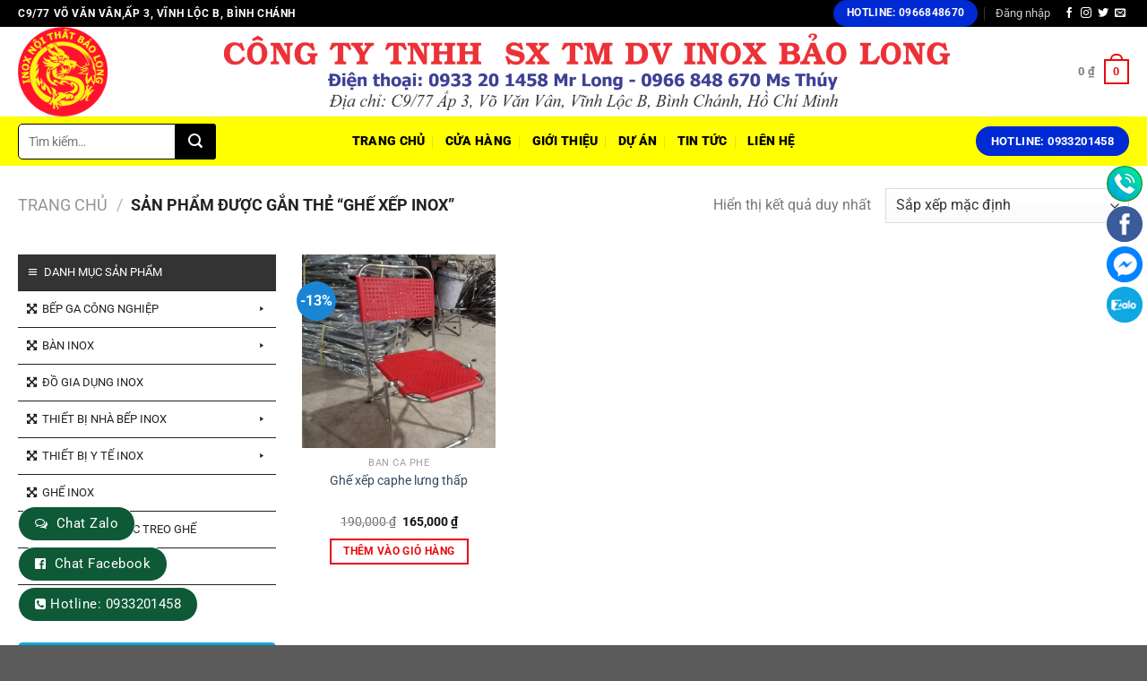

--- FILE ---
content_type: text/html; charset=UTF-8
request_url: https://inoxnoithatbaolong.com/tu-khoa/ghe-xep-inox/
body_size: 31470
content:
<!DOCTYPE html><html lang="vi" class="loading-site no-js"><head><script data-no-optimize="1">var litespeed_docref=sessionStorage.getItem("litespeed_docref");litespeed_docref&&(Object.defineProperty(document,"referrer",{get:function(){return litespeed_docref}}),sessionStorage.removeItem("litespeed_docref"));</script> <meta charset="UTF-8" /><link rel="profile" href="https://gmpg.org/xfn/11" /><link rel="pingback" href="https://inoxnoithatbaolong.com/xmlrpc.php" /> <script type="litespeed/javascript">(function(html){html.className=html.className.replace(/\bno-js\b/,'js')})(document.documentElement)</script> <meta name='robots' content='index, follow, max-image-preview:large, max-snippet:-1, max-video-preview:-1' /><style>img:is([sizes="auto" i], [sizes^="auto," i]) { contain-intrinsic-size: 3000px 1500px }</style> <script data-cfasync="false" data-pagespeed-no-defer>var gtm4wp_datalayer_name = "dataLayer";
	var dataLayer = dataLayer || [];</script> <meta name="viewport" content="width=device-width, initial-scale=1" /><title>Lưu trữ ghế xếp inox - Inox nội thất Bảo Long</title><link rel="canonical" href="https://inoxnoithatbaolong.com/tu-khoa/ghe-xep-inox/" /><meta property="og:locale" content="vi_VN" /><meta property="og:type" content="article" /><meta property="og:title" content="Lưu trữ ghế xếp inox - Inox nội thất Bảo Long" /><meta property="og:url" content="https://inoxnoithatbaolong.com/tu-khoa/ghe-xep-inox/" /><meta property="og:site_name" content="Inox nội thất Bảo Long" /><meta name="twitter:card" content="summary_large_image" /> <script type="application/ld+json" class="yoast-schema-graph">{"@context":"https://schema.org","@graph":[{"@type":"CollectionPage","@id":"https://inoxnoithatbaolong.com/tu-khoa/ghe-xep-inox/","url":"https://inoxnoithatbaolong.com/tu-khoa/ghe-xep-inox/","name":"Lưu trữ ghế xếp inox - Inox nội thất Bảo Long","isPartOf":{"@id":"https://inoxnoithatbaolong.com/#website"},"primaryImageOfPage":{"@id":"https://inoxnoithatbaolong.com/tu-khoa/ghe-xep-inox/#primaryimage"},"image":{"@id":"https://inoxnoithatbaolong.com/tu-khoa/ghe-xep-inox/#primaryimage"},"thumbnailUrl":"https://inoxnoithatbaolong.com/wp-content/uploads/2020/06/791f04c605d2f88ca1c3.jpg","breadcrumb":{"@id":"https://inoxnoithatbaolong.com/tu-khoa/ghe-xep-inox/#breadcrumb"},"inLanguage":"vi"},{"@type":"ImageObject","inLanguage":"vi","@id":"https://inoxnoithatbaolong.com/tu-khoa/ghe-xep-inox/#primaryimage","url":"https://inoxnoithatbaolong.com/wp-content/uploads/2020/06/791f04c605d2f88ca1c3.jpg","contentUrl":"https://inoxnoithatbaolong.com/wp-content/uploads/2020/06/791f04c605d2f88ca1c3.jpg","width":960,"height":1280},{"@type":"BreadcrumbList","@id":"https://inoxnoithatbaolong.com/tu-khoa/ghe-xep-inox/#breadcrumb","itemListElement":[{"@type":"ListItem","position":1,"name":"Trang chủ","item":"https://inoxnoithatbaolong.com/"},{"@type":"ListItem","position":2,"name":"ghế xếp inox"}]},{"@type":"WebSite","@id":"https://inoxnoithatbaolong.com/#website","url":"https://inoxnoithatbaolong.com/","name":"Inox nội thất Bảo Long","description":"Chuyên gia công và sản xuất các sản phầm inox","potentialAction":[{"@type":"SearchAction","target":{"@type":"EntryPoint","urlTemplate":"https://inoxnoithatbaolong.com/?s={search_term_string}"},"query-input":{"@type":"PropertyValueSpecification","valueRequired":true,"valueName":"search_term_string"}}],"inLanguage":"vi"}]}</script> <link rel='prefetch' href='https://inoxnoithatbaolong.com/wp-content/themes/flatsome/assets/js/flatsome.js?ver=a0a7aee297766598a20e' /><link rel='prefetch' href='https://inoxnoithatbaolong.com/wp-content/themes/flatsome/assets/js/chunk.slider.js?ver=3.18.7' /><link rel='prefetch' href='https://inoxnoithatbaolong.com/wp-content/themes/flatsome/assets/js/chunk.popups.js?ver=3.18.7' /><link rel='prefetch' href='https://inoxnoithatbaolong.com/wp-content/themes/flatsome/assets/js/chunk.tooltips.js?ver=3.18.7' /><link rel='prefetch' href='https://inoxnoithatbaolong.com/wp-content/themes/flatsome/assets/js/woocommerce.js?ver=49415fe6a9266f32f1f2' /><link rel="alternate" type="application/rss+xml" title="Dòng thông tin Inox nội thất Bảo Long &raquo;" href="https://inoxnoithatbaolong.com/feed/" /><link rel="alternate" type="application/rss+xml" title="Inox nội thất Bảo Long &raquo; Dòng bình luận" href="https://inoxnoithatbaolong.com/comments/feed/" /><link rel="alternate" type="application/rss+xml" title="Nguồn cấp Inox nội thất Bảo Long &raquo; ghế xếp inox Thẻ" href="https://inoxnoithatbaolong.com/tu-khoa/ghe-xep-inox/feed/" /><link data-optimized="2" rel="stylesheet" href="https://inoxnoithatbaolong.com/wp-content/litespeed/css/a36af08b5684b9b5cbc6529fe47c3b2c.css?ver=f8255" /><style id='wp-block-library-inline-css' type='text/css'>:root{--wp-admin-theme-color:#007cba;--wp-admin-theme-color--rgb:0,124,186;--wp-admin-theme-color-darker-10:#006ba1;--wp-admin-theme-color-darker-10--rgb:0,107,161;--wp-admin-theme-color-darker-20:#005a87;--wp-admin-theme-color-darker-20--rgb:0,90,135;--wp-admin-border-width-focus:2px;--wp-block-synced-color:#7a00df;--wp-block-synced-color--rgb:122,0,223;--wp-bound-block-color:var(--wp-block-synced-color)}@media (min-resolution:192dpi){:root{--wp-admin-border-width-focus:1.5px}}.wp-element-button{cursor:pointer}:root{--wp--preset--font-size--normal:16px;--wp--preset--font-size--huge:42px}:root .has-very-light-gray-background-color{background-color:#eee}:root .has-very-dark-gray-background-color{background-color:#313131}:root .has-very-light-gray-color{color:#eee}:root .has-very-dark-gray-color{color:#313131}:root .has-vivid-green-cyan-to-vivid-cyan-blue-gradient-background{background:linear-gradient(135deg,#00d084,#0693e3)}:root .has-purple-crush-gradient-background{background:linear-gradient(135deg,#34e2e4,#4721fb 50%,#ab1dfe)}:root .has-hazy-dawn-gradient-background{background:linear-gradient(135deg,#faaca8,#dad0ec)}:root .has-subdued-olive-gradient-background{background:linear-gradient(135deg,#fafae1,#67a671)}:root .has-atomic-cream-gradient-background{background:linear-gradient(135deg,#fdd79a,#004a59)}:root .has-nightshade-gradient-background{background:linear-gradient(135deg,#330968,#31cdcf)}:root .has-midnight-gradient-background{background:linear-gradient(135deg,#020381,#2874fc)}.has-regular-font-size{font-size:1em}.has-larger-font-size{font-size:2.625em}.has-normal-font-size{font-size:var(--wp--preset--font-size--normal)}.has-huge-font-size{font-size:var(--wp--preset--font-size--huge)}.has-text-align-center{text-align:center}.has-text-align-left{text-align:left}.has-text-align-right{text-align:right}#end-resizable-editor-section{display:none}.aligncenter{clear:both}.items-justified-left{justify-content:flex-start}.items-justified-center{justify-content:center}.items-justified-right{justify-content:flex-end}.items-justified-space-between{justify-content:space-between}.screen-reader-text{border:0;clip:rect(1px,1px,1px,1px);clip-path:inset(50%);height:1px;margin:-1px;overflow:hidden;padding:0;position:absolute;width:1px;word-wrap:normal!important}.screen-reader-text:focus{background-color:#ddd;clip:auto!important;clip-path:none;color:#444;display:block;font-size:1em;height:auto;left:5px;line-height:normal;padding:15px 23px 14px;text-decoration:none;top:5px;width:auto;z-index:100000}html :where(.has-border-color){border-style:solid}html :where([style*=border-top-color]){border-top-style:solid}html :where([style*=border-right-color]){border-right-style:solid}html :where([style*=border-bottom-color]){border-bottom-style:solid}html :where([style*=border-left-color]){border-left-style:solid}html :where([style*=border-width]){border-style:solid}html :where([style*=border-top-width]){border-top-style:solid}html :where([style*=border-right-width]){border-right-style:solid}html :where([style*=border-bottom-width]){border-bottom-style:solid}html :where([style*=border-left-width]){border-left-style:solid}html :where(img[class*=wp-image-]){height:auto;max-width:100%}:where(figure){margin:0 0 1em}html :where(.is-position-sticky){--wp-admin--admin-bar--position-offset:var(--wp-admin--admin-bar--height,0px)}@media screen and (max-width:600px){html :where(.is-position-sticky){--wp-admin--admin-bar--position-offset:0px}}</style><style id='woocommerce-inline-inline-css' type='text/css'>.woocommerce form .form-row .required { visibility: visible; }</style><style id='flatsome-main-inline-css' type='text/css'>@font-face {
				font-family: "fl-icons";
				font-display: block;
				src: url(https://inoxnoithatbaolong.com/wp-content/themes/flatsome/assets/css/icons/fl-icons.eot?v=3.18.7);
				src:
					url(https://inoxnoithatbaolong.com/wp-content/themes/flatsome/assets/css/icons/fl-icons.eot#iefix?v=3.18.7) format("embedded-opentype"),
					url(https://inoxnoithatbaolong.com/wp-content/themes/flatsome/assets/css/icons/fl-icons.woff2?v=3.18.7) format("woff2"),
					url(https://inoxnoithatbaolong.com/wp-content/themes/flatsome/assets/css/icons/fl-icons.ttf?v=3.18.7) format("truetype"),
					url(https://inoxnoithatbaolong.com/wp-content/themes/flatsome/assets/css/icons/fl-icons.woff?v=3.18.7) format("woff"),
					url(https://inoxnoithatbaolong.com/wp-content/themes/flatsome/assets/css/icons/fl-icons.svg?v=3.18.7#fl-icons) format("svg");
			}</style> <script type="text/template" id="tmpl-variation-template"><div class="woocommerce-variation-description">{{{ data.variation.variation_description }}}</div>
	<div class="woocommerce-variation-price">{{{ data.variation.price_html }}}</div>
	<div class="woocommerce-variation-availability">{{{ data.variation.availability_html }}}</div></script> <script type="text/template" id="tmpl-unavailable-variation-template"><p role="alert">Rất tiếc, sản phẩm này hiện không tồn tại. Hãy chọn một phương thức kết hợp khác.</p></script> <script type="litespeed/javascript" data-src="https://inoxnoithatbaolong.com/wp-includes/js/jquery/jquery.min.js" id="jquery-core-js"></script> <script id="wp-util-js-extra" type="litespeed/javascript">var _wpUtilSettings={"ajax":{"url":"\/wp-admin\/admin-ajax.php"}}</script> <script id="wc-add-to-cart-js-extra" type="litespeed/javascript">var wc_add_to_cart_params={"ajax_url":"\/wp-admin\/admin-ajax.php","wc_ajax_url":"\/?wc-ajax=%%endpoint%%","i18n_view_cart":"Xem gi\u1ecf h\u00e0ng","cart_url":"https:\/\/inoxnoithatbaolong.com\/gio-hang\/","is_cart":"","cart_redirect_after_add":"no"}</script> <link rel="https://api.w.org/" href="https://inoxnoithatbaolong.com/wp-json/" /><link rel="alternate" title="JSON" type="application/json" href="https://inoxnoithatbaolong.com/wp-json/wp/v2/product_tag/268" /><link rel="EditURI" type="application/rsd+xml" title="RSD" href="https://inoxnoithatbaolong.com/xmlrpc.php?rsd" /><meta name="generator" content="WordPress 6.7.4" /><meta name="generator" content="WooCommerce 10.3.5" /><style>.chat-zalo {
                background: #0e5a36!important;
            }</style><style>/* CSS của Quick Support */
        /* Copy toàn b CSS t on mã của bn vào đy */
      #quick_support {
    position: fixed;
    top: 180px;
    right: 5px;
    z-index: 100;
    transition: .5s all;
    text-align: center;
    width: 40px;
	
}
#img {

  max-width: 41px;

}

#quick_support a.social-hl {
    background-color: #fc6602;
    font-size: 12px;
    text-align: center;
}
#quick_support a {
    display: flex;
    column-gap: 10px;
    background-color: #fff;
    align-items: center;
    margin: 5px 0;
    height: 40px;
    width: 40px;
    overflow: hidden;
    border-radius: 50px;
    color: #fff;
    transition: all .3s ease;
    position: relative;
    right: 0;
}
#quick_support a>span {
    margin-right: 5px;
    white-space: nowrap;
}
#quick_support a.social-hl strong {
    display: block;
    font-size: 14px;
    font-weight: bold;
    color: #ffd400;
}
#quick_support a.social-hl:hover {
    width: 160px;
    right: 100px;
}
 
#quick_support a:hover {
    z-index: 1;
}
/*đt mu cho nút*/ 
#quick_support a.social-hl {
    background-color: #13990A;
    font-size: 12px;
    text-align: center;
}
#quick_support a.social-msg {
  background-color: #0084FF;
}
#quick_support a.social-hlkt {
  background-color: #1109ed;
}
#quick_support a.social-fb {
  background-color: #3c5b9b;
}
#quick_support a.social-zalo {
  background-color: #0FA8E2;
}
#quick_support a.social-yt {
  background-color: #CC181E;
}
#quick_support a.social-tt {
  background-color: #000;
}
#quick_support a {
    display: flex;
    column-gap: 10px;
    background-color: #fff;
    align-items: center;
    margin: 5px 0;
    height: 40px;
    width: 40px;
    overflow: hidden;
    border-radius: 50px;
	color: #fff;
    transition: all .3s ease;
    position: relative;
    right: 0;
}@media only screen and (max-width: 48em) {
/*************** ADD MOBILE ONLY CSS HERE  ***************/
#quick_support {
    display: none;
}
}
      .helpbar {
    display: none;
}
 
@media only screen and (max-width: 48em) {
/*************** ADD MOBILE ONLY CSS HERE  ***************/
 
.helpbar {
  display: block !important;
    width: 100%;
    max-width: 640px;
    background: #fff;
    position: fixed;
    height: 60px;
    bottom: 0;
    z-index: 9;
    border: 1px solid #ececec;
    padding: 5px;
    box-sizing: border-box;
    overflow: hidden;
    margin: 0px;
}
.helpbar li {
    display: inline-block;
    float: left;
    width: 20%;
    text-align: center;
}
.helpbar li a {
    display: block;
    font-size: 13px;
}
.helpbar li.toggle_categories i {
    background: #ee3338;
    height: 3px;
    width: 35px;
    display: block;
    position: relative;
    margin: 15px auto;
}
.helpbar li.toggle_categories i:before {
    top: -6px;
}
.helpbar li.toggle_categories i:before, .helpbar li.toggle_categories i:after {
    content: "";
    background: #ee3338;
    height: 3px;
    width: 35px;
    display: block;
    position: absolute;
    left: 0;
}
.helpbar li a {
    display: block;
    font-size: 13px;
}
.helpbar li a strong {
    display: block;
    margin: 2px auto;
    line-height: 28px;
    overflow: hidden;
    color: #ee3338;
}.helpbar li i {
    width: 30px;
    height: 28px;
    display: block;
    margin: 2px auto;
}
[class^=iconmobile-], [class^=iconmobile-], [class*=iconmobile-] {
   background-image: url(https://inoxnoithatbaolong.com/wp-content/plugins/Nut-lien-he-nhanh/hinhanh/iconmobile@2x.webp);
            background-image: url(https://inoxnoithatbaolong.com/wp-content/plugins/Nut-lien-he-nhanh/hinhanh/iconmobile@2x.png);
    background-repeat: no-repeat;
    display: inline-block;
    height: 30px;
    width: 30px;
    line-height: 30px;
    vertical-align: middle;
    background-size: 265px 65px;
}
.iconmobile-fbmsg {
    background-position: 0 -36px;
}
.iconmobile-fzalo {
    background-position: -30px -36px;
}
.iconmobile-fmap {
    background-position: -60px -36px !important;
}
 
}
	/*css liên hệ bên trái web*/ 	

.float-contact {
position: fixed;
bottom: 20px;
left: 20px;
z-index: 99999;
}
.chat-zalo {
background: #0e5a36;
border: 1px solid white;
border-radius: 20px;
padding: 0 18px;
color: white;
display: block;
margin-bottom: 6px;
}
.chat-face {
background: #0e5a36;
border: 1px solid white;
border-radius: 20px;
padding: 0 18px;
color: white;
display: block;
margin-bottom: 6px;
}
.float-contact .hotline {
background: #0e5a36!important;
border: 1px solid white;
border-radius: 20px;
padding: 0 18px;
color: white;
display: block;
margin-bottom: 6px;
}
.chat-zalo a, .chat-face a, .hotline a {
font-size: 15px;
color: white;
font-weight: 400;
text-transform: none;
line-height: 0;
}
.float-contact .hotline ::before {
content: "\f098";
    display: inline-block;
    font: 14px/1 FontAwesome;
    font-size: 14px;
    margin-right: 5px;
}
.chat-face::before {
content: "\f230";
    display: inline-block;
    font: 14px/1 FontAwesome;
    font-size: 14px;
    margin-right: 5px;
}
.chat-zalo::before {
content: "\f0e6";
    display: inline-block;
    font: 14px/1 FontAwesome;
    font-size: 14px;
    margin-right: 5px;
}
@media (max-width: 700px) {
    .float-contact {
        display: none
    }
}</style><style>.custom-price-filter h4 {
            background-color: #00A9E0;
            color: white;
            padding: 10px;
            border-radius: 5px;
            font-size: 18px;
            margin-bottom: 15px;
            text-align: center;
        }
        .custom-price-filter ul {
            list-style-type: none;
            padding: 0;
            margin: 0;
            width: 90%;
        }
        .custom-price-filter li {
            margin-bottom: 10px;
        }
        .custom-price-filter li a {
            display: block;
            text-align: left!important;
            background-color: #f0f0f0;
            padding: 5px;
            border-radius: 5px;
            color: #333;
            text-decoration: none;
            font-size: 14px;
            text-align: center;
            transition: background-color 0.3s ease;
        }
        .custom-price-filter li a:hover,
        .custom-price-filter li a.selected {
            background-color: #4CAF50;
            color: white;
			
        }
	
/* tô màu để làm nổi bật  */
		
		.custom-price-filter li a.selected {
    background-color: #ff9800 !important; /* Màu cam */
    color: white !important;
    font-weight: bold;
    border-radius: 5px;
    padding: 5px 10px;
}</style>
 <script data-cfasync="false" data-pagespeed-no-defer>var dataLayer_content = {"pagePostType":"product","pagePostType2":"tax-product","pageCategory":[]};
	dataLayer.push( dataLayer_content );</script> <script data-cfasync="false" data-pagespeed-no-defer>(function(w,d,s,l,i){w[l]=w[l]||[];w[l].push({'gtm.start':
new Date().getTime(),event:'gtm.js'});var f=d.getElementsByTagName(s)[0],
j=d.createElement(s),dl=l!='dataLayer'?'&l='+l:'';j.async=true;j.src=
'//www.googletagmanager.com/gtm.js?id='+i+dl;f.parentNode.insertBefore(j,f);
})(window,document,'script','dataLayer','GTM-TBQK96X');</script> <meta name="google-site-verification" content="3WXwdn-Ks_ikZr6q68GxuxJ6FnrUIwPqXcIBUTupRyY" /><style>.bg{opacity: 0; transition: opacity 1s; -webkit-transition: opacity 1s;} .bg-loaded{opacity: 1;}</style><meta name="google-site-verification" content="cfqBkp-o6vAsdaDf82Oh-e9Lye0FYIPoOKD6vCQmUeo" />
 <script type="litespeed/javascript">(function(w,d,s,l,i){w[l]=w[l]||[];w[l].push({'gtm.start':new Date().getTime(),event:'gtm.js'});var f=d.getElementsByTagName(s)[0],j=d.createElement(s),dl=l!='dataLayer'?'&l='+l:'';j.async=!0;j.src='https://www.googletagmanager.com/gtm.js?id='+i+dl;f.parentNode.insertBefore(j,f)})(window,document,'script','dataLayer','GTM-TBQK96X')</script> <meta name="google-site-verification" content="O8e7z49Kfw-lLJwX6DhDdJJBRRfxqLbbLB6ojYYret8" /><meta name="google-site-verification" content="3WXwdn-Ks_ikZr6q68GxuxJ6FnrUIwPqXcIBUTupRyY" />
 <script type="litespeed/javascript">!function(f,b,e,v,n,t,s){if(f.fbq)return;n=f.fbq=function(){n.callMethod?n.callMethod.apply(n,arguments):n.queue.push(arguments)};if(!f._fbq)f._fbq=n;n.push=n;n.loaded=!0;n.version='2.0';n.queue=[];t=b.createElement(e);t.async=!0;t.src=v;s=b.getElementsByTagName(e)[0];s.parentNode.insertBefore(t,s)}(window,document,'script','https://connect.facebook.net/en_US/fbevents.js');fbq('init','6856752611039293');fbq('track','PageView')</script> <noscript><img height="1" width="1" style="display:none"
src="https://www.facebook.com/tr?id=6856752611039293&ev=PageView&noscript=1"
/></noscript>
<noscript><style>.woocommerce-product-gallery{ opacity: 1 !important; }</style></noscript> <script  type="litespeed/javascript">!function(f,b,e,v,n,t,s){if(f.fbq)return;n=f.fbq=function(){n.callMethod?n.callMethod.apply(n,arguments):n.queue.push(arguments)};if(!f._fbq)f._fbq=n;n.push=n;n.loaded=!0;n.version='2.0';n.queue=[];t=b.createElement(e);t.async=!0;t.src=v;s=b.getElementsByTagName(e)[0];s.parentNode.insertBefore(t,s)}(window,document,'script','https://connect.facebook.net/en_US/fbevents.js')</script>  <script  type="litespeed/javascript">fbq('init','954219481635597',{},{"agent":"woocommerce_0-10.3.5-3.5.14"});document.addEventListener('DOMContentLiteSpeedLoaded',function(){document.body.insertAdjacentHTML('beforeend','<div class=\"wc-facebook-pixel-event-placeholder\"></div>')},!1)</script> <style type="text/css">.broken_link, a.broken_link {
	text-decoration: line-through;
}</style><link rel="icon" href="https://inoxnoithatbaolong.com/wp-content/uploads/2020/04/cropped-LOGO-BAOLONG-500-32x32.png" sizes="32x32" /><link rel="icon" href="https://inoxnoithatbaolong.com/wp-content/uploads/2020/04/cropped-LOGO-BAOLONG-500-192x192.png" sizes="192x192" /><link rel="apple-touch-icon" href="https://inoxnoithatbaolong.com/wp-content/uploads/2020/04/cropped-LOGO-BAOLONG-500-180x180.png" /><meta name="msapplication-TileImage" content="https://inoxnoithatbaolong.com/wp-content/uploads/2020/04/cropped-LOGO-BAOLONG-500-270x270.png" /><style id="custom-css" type="text/css">:root {--primary-color: #e90b0b;--fs-color-primary: #e90b0b;--fs-color-secondary: #d26e4b;--fs-color-success: #7a9c59;--fs-color-alert: #b20000;--fs-experimental-link-color: #334862;--fs-experimental-link-color-hover: #111;}.tooltipster-base {--tooltip-color: #fff;--tooltip-bg-color: #000;}.off-canvas-right .mfp-content, .off-canvas-left .mfp-content {--drawer-width: 300px;}.off-canvas .mfp-content.off-canvas-cart {--drawer-width: 360px;}.container-width, .full-width .ubermenu-nav, .container, .row{max-width: 1270px}.row.row-collapse{max-width: 1240px}.row.row-small{max-width: 1262.5px}.row.row-large{max-width: 1300px}.header-main{height: 100px}#logo img{max-height: 100px}#logo{width:200px;}.header-bottom{min-height: 55px}.header-top{min-height: 30px}.transparent .header-main{height: 90px}.transparent #logo img{max-height: 90px}.has-transparent + .page-title:first-of-type,.has-transparent + #main > .page-title,.has-transparent + #main > div > .page-title,.has-transparent + #main .page-header-wrapper:first-of-type .page-title{padding-top: 170px;}.header.show-on-scroll,.stuck .header-main{height:70px!important}.stuck #logo img{max-height: 70px!important}.header-bottom {background-color: #ffff00}.stuck .header-main .nav > li > a{line-height: 50px }.header-bottom-nav > li > a{line-height: 16px }@media (max-width: 549px) {.header-main{height: 70px}#logo img{max-height: 70px}}.header-top{background-color:#000000!important;}@media screen and (max-width: 549px){body{font-size: 100%;}}body{font-family: Roboto, sans-serif;}body {font-weight: 400;font-style: normal;}.nav > li > a {font-family: Roboto, sans-serif;}.mobile-sidebar-levels-2 .nav > li > ul > li > a {font-family: Roboto, sans-serif;}.nav > li > a,.mobile-sidebar-levels-2 .nav > li > ul > li > a {font-weight: 900;font-style: normal;}h1,h2,h3,h4,h5,h6,.heading-font, .off-canvas-center .nav-sidebar.nav-vertical > li > a{font-family: Roboto, sans-serif;}h1,h2,h3,h4,h5,h6,.heading-font,.banner h1,.banner h2 {font-weight: 700;font-style: normal;}.alt-font{font-family: Roboto, sans-serif;}.alt-font {font-weight: 400!important;font-style: normal!important;}.header:not(.transparent) .header-bottom-nav.nav > li > a{color: #000000;}.header:not(.transparent) .header-bottom-nav.nav > li > a:hover,.header:not(.transparent) .header-bottom-nav.nav > li.active > a,.header:not(.transparent) .header-bottom-nav.nav > li.current > a,.header:not(.transparent) .header-bottom-nav.nav > li > a.active,.header:not(.transparent) .header-bottom-nav.nav > li > a.current{color: #000000;}.header-bottom-nav.nav-line-bottom > li > a:before,.header-bottom-nav.nav-line-grow > li > a:before,.header-bottom-nav.nav-line > li > a:before,.header-bottom-nav.nav-box > li > a:hover,.header-bottom-nav.nav-box > li.active > a,.header-bottom-nav.nav-pills > li > a:hover,.header-bottom-nav.nav-pills > li.active > a{color:#FFF!important;background-color: #000000;}.current .breadcrumb-step, [data-icon-label]:after, .button#place_order,.button.checkout,.checkout-button,.single_add_to_cart_button.button, .sticky-add-to-cart-select-options-button{background-color: #fc2a2a!important }@media screen and (min-width: 550px){.products .box-vertical .box-image{min-width: 300px!important;width: 300px!important;}}.footer-2{background-color: #01003d}.nav-vertical-fly-out > li + li {border-top-width: 1px; border-top-style: solid;}.label-new.menu-item > a:after{content:"Mới";}.label-hot.menu-item > a:after{content:"Thịnh hành";}.label-sale.menu-item > a:after{content:"Giảm giá";}.label-popular.menu-item > a:after{content:"Phổ biến";}</style><style type="text/css" id="wp-custom-css">/*css menu bên danh mục sản phẩm */
/* Bao quanh từng mục */
.widget_product_categories > ul > li {
    border: 1px solid #009899 !important;
    padding: 2px;
    padding-left:5px;
    margin: 3px;
    font-weight: 600;
    font-size: 14px;
}
/* Viết hoa chữ */
.product-categories {
    text-transform: uppercase;
	
}
/* Màu số lượng */
.count {
  color: #fff;
  font-weight: 600;
  padding: 2px;
  border: 2px solid #05aeef !important;
  margin-left: 5px;
  min-width: 33px;
  border-radius: 5px;
  background-color: #05aeef;
  text-align: center;
}
.widget > ul > li .count {
  font-size: .7em;
  line-height: 3em;
  opacity: 1;
}

/* Màu chữ mục cha */
.widget > ul > li > a {
    color: #05aeef;
    padding-left: 5px;
		border: 1px solid #009899 !important;
	  max-width: 77%
}

/* Hiệu ứng hover chỉ riêng liên kết */
.widget > ul > li > a:hover {
    color: #fff;
  background-color: #05aeef;
}

/* Icon FontAwesome trước liên kết */
.widget > ul > li > a:before {
    content: "\f138 ";
    display: inline-block;
    font: 14px/1 FontAwesome;
    font-size: 14px;
    margin-right: 10px;
}

/* Màu chữ khi chọn vào */
.widget .current-cat > a {
    color: #009899;
	border: 1px solid #009899 !important;
	padding-left: 5px;
	
		width: 90%;
}
/* Màu chữ khi hover vào */
.widget .current-cat > a:hover {
    color: #fff;  /* Màu chữ khi hover vào mục đã chọn */
	border: 1px solid #009899 !important;
}

/* Màu chữ mục con */
.widget > ul > li li > a {
  display: inline-block;
  font-size: .9em;
  padding: 3px;
  border: 1px solid #009899 !important;
	  margin: 1px;
	width: 90%;
}
/* Màu chữ mục con khi hover vào */
.widget > ul > li li > a:hover {
  display: inline-block;
  font-size: .9em;
  padding: 3px;
  border: 1px solid #009899 !important;
	width: 90%;
	  margin: 1px;
	 background-color: #05aeef;
	color: #fff;
}



.success {
    background-color: #06c412;
}
.alert {
    background-color: #002bd4;
}
.secondary {
    background-color: #1a85d4;
}
input[type="search"] {
    font-size: 14px;
    height: 40px;
    border: 1px solid #000000;
    border-top-left-radius: 5px;
    border-bottom-left-radius: 5px;
    box-shadow: 0 0 grey;
}
button.secondary:not(.is-outline) {
    border-bottom-right-radius: 3px;
    background-color: #000000;
    height: 40px;
    border-top-right-radius: 3px;
    color: white;
    width: 45px;
}
/* css kênh ngang bằng thêm vào giỏ hàng */

p.name.product-title {min-height: 50px}

.devvn_toolbar ul li a {
    display: inline-block;
    width: 99% !important;
    outline: none;
    text-decoration: none;
    padding: 5px 3px;
}
.widget-title {
    background: #ffff00;
    width: 100%;
    display: block;
    color: #000000;
    padding: 10px 0px 10px 10px;
    margin-bottom: 0px;
    text-transform: uppercase;
    font-size: 1em;
    font-weight: 600;
	 box-shadow: 1px 3px 5px 0 rgba(0,0,0,0.24);
}
.is-divider {
    height: 5px;
    display: block;
    background-color: 
    rgba(0,0,0,0.1);
    margin: 1em 0 1em;
        margin-top: 1em;
    width: 100%;
    max-width: 100%;
}</style><style id="kirki-inline-styles">/* cyrillic-ext */
@font-face {
  font-family: 'Roboto';
  font-style: normal;
  font-weight: 400;
  font-stretch: 100%;
  font-display: swap;
  src: url(https://inoxnoithatbaolong.com/wp-content/fonts/roboto/KFO7CnqEu92Fr1ME7kSn66aGLdTylUAMa3GUBGEe.woff2) format('woff2');
  unicode-range: U+0460-052F, U+1C80-1C8A, U+20B4, U+2DE0-2DFF, U+A640-A69F, U+FE2E-FE2F;
}
/* cyrillic */
@font-face {
  font-family: 'Roboto';
  font-style: normal;
  font-weight: 400;
  font-stretch: 100%;
  font-display: swap;
  src: url(https://inoxnoithatbaolong.com/wp-content/fonts/roboto/KFO7CnqEu92Fr1ME7kSn66aGLdTylUAMa3iUBGEe.woff2) format('woff2');
  unicode-range: U+0301, U+0400-045F, U+0490-0491, U+04B0-04B1, U+2116;
}
/* greek-ext */
@font-face {
  font-family: 'Roboto';
  font-style: normal;
  font-weight: 400;
  font-stretch: 100%;
  font-display: swap;
  src: url(https://inoxnoithatbaolong.com/wp-content/fonts/roboto/KFO7CnqEu92Fr1ME7kSn66aGLdTylUAMa3CUBGEe.woff2) format('woff2');
  unicode-range: U+1F00-1FFF;
}
/* greek */
@font-face {
  font-family: 'Roboto';
  font-style: normal;
  font-weight: 400;
  font-stretch: 100%;
  font-display: swap;
  src: url(https://inoxnoithatbaolong.com/wp-content/fonts/roboto/KFO7CnqEu92Fr1ME7kSn66aGLdTylUAMa3-UBGEe.woff2) format('woff2');
  unicode-range: U+0370-0377, U+037A-037F, U+0384-038A, U+038C, U+038E-03A1, U+03A3-03FF;
}
/* math */
@font-face {
  font-family: 'Roboto';
  font-style: normal;
  font-weight: 400;
  font-stretch: 100%;
  font-display: swap;
  src: url(https://inoxnoithatbaolong.com/wp-content/fonts/roboto/KFO7CnqEu92Fr1ME7kSn66aGLdTylUAMawCUBGEe.woff2) format('woff2');
  unicode-range: U+0302-0303, U+0305, U+0307-0308, U+0310, U+0312, U+0315, U+031A, U+0326-0327, U+032C, U+032F-0330, U+0332-0333, U+0338, U+033A, U+0346, U+034D, U+0391-03A1, U+03A3-03A9, U+03B1-03C9, U+03D1, U+03D5-03D6, U+03F0-03F1, U+03F4-03F5, U+2016-2017, U+2034-2038, U+203C, U+2040, U+2043, U+2047, U+2050, U+2057, U+205F, U+2070-2071, U+2074-208E, U+2090-209C, U+20D0-20DC, U+20E1, U+20E5-20EF, U+2100-2112, U+2114-2115, U+2117-2121, U+2123-214F, U+2190, U+2192, U+2194-21AE, U+21B0-21E5, U+21F1-21F2, U+21F4-2211, U+2213-2214, U+2216-22FF, U+2308-230B, U+2310, U+2319, U+231C-2321, U+2336-237A, U+237C, U+2395, U+239B-23B7, U+23D0, U+23DC-23E1, U+2474-2475, U+25AF, U+25B3, U+25B7, U+25BD, U+25C1, U+25CA, U+25CC, U+25FB, U+266D-266F, U+27C0-27FF, U+2900-2AFF, U+2B0E-2B11, U+2B30-2B4C, U+2BFE, U+3030, U+FF5B, U+FF5D, U+1D400-1D7FF, U+1EE00-1EEFF;
}
/* symbols */
@font-face {
  font-family: 'Roboto';
  font-style: normal;
  font-weight: 400;
  font-stretch: 100%;
  font-display: swap;
  src: url(https://inoxnoithatbaolong.com/wp-content/fonts/roboto/KFO7CnqEu92Fr1ME7kSn66aGLdTylUAMaxKUBGEe.woff2) format('woff2');
  unicode-range: U+0001-000C, U+000E-001F, U+007F-009F, U+20DD-20E0, U+20E2-20E4, U+2150-218F, U+2190, U+2192, U+2194-2199, U+21AF, U+21E6-21F0, U+21F3, U+2218-2219, U+2299, U+22C4-22C6, U+2300-243F, U+2440-244A, U+2460-24FF, U+25A0-27BF, U+2800-28FF, U+2921-2922, U+2981, U+29BF, U+29EB, U+2B00-2BFF, U+4DC0-4DFF, U+FFF9-FFFB, U+10140-1018E, U+10190-1019C, U+101A0, U+101D0-101FD, U+102E0-102FB, U+10E60-10E7E, U+1D2C0-1D2D3, U+1D2E0-1D37F, U+1F000-1F0FF, U+1F100-1F1AD, U+1F1E6-1F1FF, U+1F30D-1F30F, U+1F315, U+1F31C, U+1F31E, U+1F320-1F32C, U+1F336, U+1F378, U+1F37D, U+1F382, U+1F393-1F39F, U+1F3A7-1F3A8, U+1F3AC-1F3AF, U+1F3C2, U+1F3C4-1F3C6, U+1F3CA-1F3CE, U+1F3D4-1F3E0, U+1F3ED, U+1F3F1-1F3F3, U+1F3F5-1F3F7, U+1F408, U+1F415, U+1F41F, U+1F426, U+1F43F, U+1F441-1F442, U+1F444, U+1F446-1F449, U+1F44C-1F44E, U+1F453, U+1F46A, U+1F47D, U+1F4A3, U+1F4B0, U+1F4B3, U+1F4B9, U+1F4BB, U+1F4BF, U+1F4C8-1F4CB, U+1F4D6, U+1F4DA, U+1F4DF, U+1F4E3-1F4E6, U+1F4EA-1F4ED, U+1F4F7, U+1F4F9-1F4FB, U+1F4FD-1F4FE, U+1F503, U+1F507-1F50B, U+1F50D, U+1F512-1F513, U+1F53E-1F54A, U+1F54F-1F5FA, U+1F610, U+1F650-1F67F, U+1F687, U+1F68D, U+1F691, U+1F694, U+1F698, U+1F6AD, U+1F6B2, U+1F6B9-1F6BA, U+1F6BC, U+1F6C6-1F6CF, U+1F6D3-1F6D7, U+1F6E0-1F6EA, U+1F6F0-1F6F3, U+1F6F7-1F6FC, U+1F700-1F7FF, U+1F800-1F80B, U+1F810-1F847, U+1F850-1F859, U+1F860-1F887, U+1F890-1F8AD, U+1F8B0-1F8BB, U+1F8C0-1F8C1, U+1F900-1F90B, U+1F93B, U+1F946, U+1F984, U+1F996, U+1F9E9, U+1FA00-1FA6F, U+1FA70-1FA7C, U+1FA80-1FA89, U+1FA8F-1FAC6, U+1FACE-1FADC, U+1FADF-1FAE9, U+1FAF0-1FAF8, U+1FB00-1FBFF;
}
/* vietnamese */
@font-face {
  font-family: 'Roboto';
  font-style: normal;
  font-weight: 400;
  font-stretch: 100%;
  font-display: swap;
  src: url(https://inoxnoithatbaolong.com/wp-content/fonts/roboto/KFO7CnqEu92Fr1ME7kSn66aGLdTylUAMa3OUBGEe.woff2) format('woff2');
  unicode-range: U+0102-0103, U+0110-0111, U+0128-0129, U+0168-0169, U+01A0-01A1, U+01AF-01B0, U+0300-0301, U+0303-0304, U+0308-0309, U+0323, U+0329, U+1EA0-1EF9, U+20AB;
}
/* latin-ext */
@font-face {
  font-family: 'Roboto';
  font-style: normal;
  font-weight: 400;
  font-stretch: 100%;
  font-display: swap;
  src: url(https://inoxnoithatbaolong.com/wp-content/fonts/roboto/KFO7CnqEu92Fr1ME7kSn66aGLdTylUAMa3KUBGEe.woff2) format('woff2');
  unicode-range: U+0100-02BA, U+02BD-02C5, U+02C7-02CC, U+02CE-02D7, U+02DD-02FF, U+0304, U+0308, U+0329, U+1D00-1DBF, U+1E00-1E9F, U+1EF2-1EFF, U+2020, U+20A0-20AB, U+20AD-20C0, U+2113, U+2C60-2C7F, U+A720-A7FF;
}
/* latin */
@font-face {
  font-family: 'Roboto';
  font-style: normal;
  font-weight: 400;
  font-stretch: 100%;
  font-display: swap;
  src: url(https://inoxnoithatbaolong.com/wp-content/fonts/roboto/KFO7CnqEu92Fr1ME7kSn66aGLdTylUAMa3yUBA.woff2) format('woff2');
  unicode-range: U+0000-00FF, U+0131, U+0152-0153, U+02BB-02BC, U+02C6, U+02DA, U+02DC, U+0304, U+0308, U+0329, U+2000-206F, U+20AC, U+2122, U+2191, U+2193, U+2212, U+2215, U+FEFF, U+FFFD;
}
/* cyrillic-ext */
@font-face {
  font-family: 'Roboto';
  font-style: normal;
  font-weight: 700;
  font-stretch: 100%;
  font-display: swap;
  src: url(https://inoxnoithatbaolong.com/wp-content/fonts/roboto/KFO7CnqEu92Fr1ME7kSn66aGLdTylUAMa3GUBGEe.woff2) format('woff2');
  unicode-range: U+0460-052F, U+1C80-1C8A, U+20B4, U+2DE0-2DFF, U+A640-A69F, U+FE2E-FE2F;
}
/* cyrillic */
@font-face {
  font-family: 'Roboto';
  font-style: normal;
  font-weight: 700;
  font-stretch: 100%;
  font-display: swap;
  src: url(https://inoxnoithatbaolong.com/wp-content/fonts/roboto/KFO7CnqEu92Fr1ME7kSn66aGLdTylUAMa3iUBGEe.woff2) format('woff2');
  unicode-range: U+0301, U+0400-045F, U+0490-0491, U+04B0-04B1, U+2116;
}
/* greek-ext */
@font-face {
  font-family: 'Roboto';
  font-style: normal;
  font-weight: 700;
  font-stretch: 100%;
  font-display: swap;
  src: url(https://inoxnoithatbaolong.com/wp-content/fonts/roboto/KFO7CnqEu92Fr1ME7kSn66aGLdTylUAMa3CUBGEe.woff2) format('woff2');
  unicode-range: U+1F00-1FFF;
}
/* greek */
@font-face {
  font-family: 'Roboto';
  font-style: normal;
  font-weight: 700;
  font-stretch: 100%;
  font-display: swap;
  src: url(https://inoxnoithatbaolong.com/wp-content/fonts/roboto/KFO7CnqEu92Fr1ME7kSn66aGLdTylUAMa3-UBGEe.woff2) format('woff2');
  unicode-range: U+0370-0377, U+037A-037F, U+0384-038A, U+038C, U+038E-03A1, U+03A3-03FF;
}
/* math */
@font-face {
  font-family: 'Roboto';
  font-style: normal;
  font-weight: 700;
  font-stretch: 100%;
  font-display: swap;
  src: url(https://inoxnoithatbaolong.com/wp-content/fonts/roboto/KFO7CnqEu92Fr1ME7kSn66aGLdTylUAMawCUBGEe.woff2) format('woff2');
  unicode-range: U+0302-0303, U+0305, U+0307-0308, U+0310, U+0312, U+0315, U+031A, U+0326-0327, U+032C, U+032F-0330, U+0332-0333, U+0338, U+033A, U+0346, U+034D, U+0391-03A1, U+03A3-03A9, U+03B1-03C9, U+03D1, U+03D5-03D6, U+03F0-03F1, U+03F4-03F5, U+2016-2017, U+2034-2038, U+203C, U+2040, U+2043, U+2047, U+2050, U+2057, U+205F, U+2070-2071, U+2074-208E, U+2090-209C, U+20D0-20DC, U+20E1, U+20E5-20EF, U+2100-2112, U+2114-2115, U+2117-2121, U+2123-214F, U+2190, U+2192, U+2194-21AE, U+21B0-21E5, U+21F1-21F2, U+21F4-2211, U+2213-2214, U+2216-22FF, U+2308-230B, U+2310, U+2319, U+231C-2321, U+2336-237A, U+237C, U+2395, U+239B-23B7, U+23D0, U+23DC-23E1, U+2474-2475, U+25AF, U+25B3, U+25B7, U+25BD, U+25C1, U+25CA, U+25CC, U+25FB, U+266D-266F, U+27C0-27FF, U+2900-2AFF, U+2B0E-2B11, U+2B30-2B4C, U+2BFE, U+3030, U+FF5B, U+FF5D, U+1D400-1D7FF, U+1EE00-1EEFF;
}
/* symbols */
@font-face {
  font-family: 'Roboto';
  font-style: normal;
  font-weight: 700;
  font-stretch: 100%;
  font-display: swap;
  src: url(https://inoxnoithatbaolong.com/wp-content/fonts/roboto/KFO7CnqEu92Fr1ME7kSn66aGLdTylUAMaxKUBGEe.woff2) format('woff2');
  unicode-range: U+0001-000C, U+000E-001F, U+007F-009F, U+20DD-20E0, U+20E2-20E4, U+2150-218F, U+2190, U+2192, U+2194-2199, U+21AF, U+21E6-21F0, U+21F3, U+2218-2219, U+2299, U+22C4-22C6, U+2300-243F, U+2440-244A, U+2460-24FF, U+25A0-27BF, U+2800-28FF, U+2921-2922, U+2981, U+29BF, U+29EB, U+2B00-2BFF, U+4DC0-4DFF, U+FFF9-FFFB, U+10140-1018E, U+10190-1019C, U+101A0, U+101D0-101FD, U+102E0-102FB, U+10E60-10E7E, U+1D2C0-1D2D3, U+1D2E0-1D37F, U+1F000-1F0FF, U+1F100-1F1AD, U+1F1E6-1F1FF, U+1F30D-1F30F, U+1F315, U+1F31C, U+1F31E, U+1F320-1F32C, U+1F336, U+1F378, U+1F37D, U+1F382, U+1F393-1F39F, U+1F3A7-1F3A8, U+1F3AC-1F3AF, U+1F3C2, U+1F3C4-1F3C6, U+1F3CA-1F3CE, U+1F3D4-1F3E0, U+1F3ED, U+1F3F1-1F3F3, U+1F3F5-1F3F7, U+1F408, U+1F415, U+1F41F, U+1F426, U+1F43F, U+1F441-1F442, U+1F444, U+1F446-1F449, U+1F44C-1F44E, U+1F453, U+1F46A, U+1F47D, U+1F4A3, U+1F4B0, U+1F4B3, U+1F4B9, U+1F4BB, U+1F4BF, U+1F4C8-1F4CB, U+1F4D6, U+1F4DA, U+1F4DF, U+1F4E3-1F4E6, U+1F4EA-1F4ED, U+1F4F7, U+1F4F9-1F4FB, U+1F4FD-1F4FE, U+1F503, U+1F507-1F50B, U+1F50D, U+1F512-1F513, U+1F53E-1F54A, U+1F54F-1F5FA, U+1F610, U+1F650-1F67F, U+1F687, U+1F68D, U+1F691, U+1F694, U+1F698, U+1F6AD, U+1F6B2, U+1F6B9-1F6BA, U+1F6BC, U+1F6C6-1F6CF, U+1F6D3-1F6D7, U+1F6E0-1F6EA, U+1F6F0-1F6F3, U+1F6F7-1F6FC, U+1F700-1F7FF, U+1F800-1F80B, U+1F810-1F847, U+1F850-1F859, U+1F860-1F887, U+1F890-1F8AD, U+1F8B0-1F8BB, U+1F8C0-1F8C1, U+1F900-1F90B, U+1F93B, U+1F946, U+1F984, U+1F996, U+1F9E9, U+1FA00-1FA6F, U+1FA70-1FA7C, U+1FA80-1FA89, U+1FA8F-1FAC6, U+1FACE-1FADC, U+1FADF-1FAE9, U+1FAF0-1FAF8, U+1FB00-1FBFF;
}
/* vietnamese */
@font-face {
  font-family: 'Roboto';
  font-style: normal;
  font-weight: 700;
  font-stretch: 100%;
  font-display: swap;
  src: url(https://inoxnoithatbaolong.com/wp-content/fonts/roboto/KFO7CnqEu92Fr1ME7kSn66aGLdTylUAMa3OUBGEe.woff2) format('woff2');
  unicode-range: U+0102-0103, U+0110-0111, U+0128-0129, U+0168-0169, U+01A0-01A1, U+01AF-01B0, U+0300-0301, U+0303-0304, U+0308-0309, U+0323, U+0329, U+1EA0-1EF9, U+20AB;
}
/* latin-ext */
@font-face {
  font-family: 'Roboto';
  font-style: normal;
  font-weight: 700;
  font-stretch: 100%;
  font-display: swap;
  src: url(https://inoxnoithatbaolong.com/wp-content/fonts/roboto/KFO7CnqEu92Fr1ME7kSn66aGLdTylUAMa3KUBGEe.woff2) format('woff2');
  unicode-range: U+0100-02BA, U+02BD-02C5, U+02C7-02CC, U+02CE-02D7, U+02DD-02FF, U+0304, U+0308, U+0329, U+1D00-1DBF, U+1E00-1E9F, U+1EF2-1EFF, U+2020, U+20A0-20AB, U+20AD-20C0, U+2113, U+2C60-2C7F, U+A720-A7FF;
}
/* latin */
@font-face {
  font-family: 'Roboto';
  font-style: normal;
  font-weight: 700;
  font-stretch: 100%;
  font-display: swap;
  src: url(https://inoxnoithatbaolong.com/wp-content/fonts/roboto/KFO7CnqEu92Fr1ME7kSn66aGLdTylUAMa3yUBA.woff2) format('woff2');
  unicode-range: U+0000-00FF, U+0131, U+0152-0153, U+02BB-02BC, U+02C6, U+02DA, U+02DC, U+0304, U+0308, U+0329, U+2000-206F, U+20AC, U+2122, U+2191, U+2193, U+2212, U+2215, U+FEFF, U+FFFD;
}
/* cyrillic-ext */
@font-face {
  font-family: 'Roboto';
  font-style: normal;
  font-weight: 900;
  font-stretch: 100%;
  font-display: swap;
  src: url(https://inoxnoithatbaolong.com/wp-content/fonts/roboto/KFO7CnqEu92Fr1ME7kSn66aGLdTylUAMa3GUBGEe.woff2) format('woff2');
  unicode-range: U+0460-052F, U+1C80-1C8A, U+20B4, U+2DE0-2DFF, U+A640-A69F, U+FE2E-FE2F;
}
/* cyrillic */
@font-face {
  font-family: 'Roboto';
  font-style: normal;
  font-weight: 900;
  font-stretch: 100%;
  font-display: swap;
  src: url(https://inoxnoithatbaolong.com/wp-content/fonts/roboto/KFO7CnqEu92Fr1ME7kSn66aGLdTylUAMa3iUBGEe.woff2) format('woff2');
  unicode-range: U+0301, U+0400-045F, U+0490-0491, U+04B0-04B1, U+2116;
}
/* greek-ext */
@font-face {
  font-family: 'Roboto';
  font-style: normal;
  font-weight: 900;
  font-stretch: 100%;
  font-display: swap;
  src: url(https://inoxnoithatbaolong.com/wp-content/fonts/roboto/KFO7CnqEu92Fr1ME7kSn66aGLdTylUAMa3CUBGEe.woff2) format('woff2');
  unicode-range: U+1F00-1FFF;
}
/* greek */
@font-face {
  font-family: 'Roboto';
  font-style: normal;
  font-weight: 900;
  font-stretch: 100%;
  font-display: swap;
  src: url(https://inoxnoithatbaolong.com/wp-content/fonts/roboto/KFO7CnqEu92Fr1ME7kSn66aGLdTylUAMa3-UBGEe.woff2) format('woff2');
  unicode-range: U+0370-0377, U+037A-037F, U+0384-038A, U+038C, U+038E-03A1, U+03A3-03FF;
}
/* math */
@font-face {
  font-family: 'Roboto';
  font-style: normal;
  font-weight: 900;
  font-stretch: 100%;
  font-display: swap;
  src: url(https://inoxnoithatbaolong.com/wp-content/fonts/roboto/KFO7CnqEu92Fr1ME7kSn66aGLdTylUAMawCUBGEe.woff2) format('woff2');
  unicode-range: U+0302-0303, U+0305, U+0307-0308, U+0310, U+0312, U+0315, U+031A, U+0326-0327, U+032C, U+032F-0330, U+0332-0333, U+0338, U+033A, U+0346, U+034D, U+0391-03A1, U+03A3-03A9, U+03B1-03C9, U+03D1, U+03D5-03D6, U+03F0-03F1, U+03F4-03F5, U+2016-2017, U+2034-2038, U+203C, U+2040, U+2043, U+2047, U+2050, U+2057, U+205F, U+2070-2071, U+2074-208E, U+2090-209C, U+20D0-20DC, U+20E1, U+20E5-20EF, U+2100-2112, U+2114-2115, U+2117-2121, U+2123-214F, U+2190, U+2192, U+2194-21AE, U+21B0-21E5, U+21F1-21F2, U+21F4-2211, U+2213-2214, U+2216-22FF, U+2308-230B, U+2310, U+2319, U+231C-2321, U+2336-237A, U+237C, U+2395, U+239B-23B7, U+23D0, U+23DC-23E1, U+2474-2475, U+25AF, U+25B3, U+25B7, U+25BD, U+25C1, U+25CA, U+25CC, U+25FB, U+266D-266F, U+27C0-27FF, U+2900-2AFF, U+2B0E-2B11, U+2B30-2B4C, U+2BFE, U+3030, U+FF5B, U+FF5D, U+1D400-1D7FF, U+1EE00-1EEFF;
}
/* symbols */
@font-face {
  font-family: 'Roboto';
  font-style: normal;
  font-weight: 900;
  font-stretch: 100%;
  font-display: swap;
  src: url(https://inoxnoithatbaolong.com/wp-content/fonts/roboto/KFO7CnqEu92Fr1ME7kSn66aGLdTylUAMaxKUBGEe.woff2) format('woff2');
  unicode-range: U+0001-000C, U+000E-001F, U+007F-009F, U+20DD-20E0, U+20E2-20E4, U+2150-218F, U+2190, U+2192, U+2194-2199, U+21AF, U+21E6-21F0, U+21F3, U+2218-2219, U+2299, U+22C4-22C6, U+2300-243F, U+2440-244A, U+2460-24FF, U+25A0-27BF, U+2800-28FF, U+2921-2922, U+2981, U+29BF, U+29EB, U+2B00-2BFF, U+4DC0-4DFF, U+FFF9-FFFB, U+10140-1018E, U+10190-1019C, U+101A0, U+101D0-101FD, U+102E0-102FB, U+10E60-10E7E, U+1D2C0-1D2D3, U+1D2E0-1D37F, U+1F000-1F0FF, U+1F100-1F1AD, U+1F1E6-1F1FF, U+1F30D-1F30F, U+1F315, U+1F31C, U+1F31E, U+1F320-1F32C, U+1F336, U+1F378, U+1F37D, U+1F382, U+1F393-1F39F, U+1F3A7-1F3A8, U+1F3AC-1F3AF, U+1F3C2, U+1F3C4-1F3C6, U+1F3CA-1F3CE, U+1F3D4-1F3E0, U+1F3ED, U+1F3F1-1F3F3, U+1F3F5-1F3F7, U+1F408, U+1F415, U+1F41F, U+1F426, U+1F43F, U+1F441-1F442, U+1F444, U+1F446-1F449, U+1F44C-1F44E, U+1F453, U+1F46A, U+1F47D, U+1F4A3, U+1F4B0, U+1F4B3, U+1F4B9, U+1F4BB, U+1F4BF, U+1F4C8-1F4CB, U+1F4D6, U+1F4DA, U+1F4DF, U+1F4E3-1F4E6, U+1F4EA-1F4ED, U+1F4F7, U+1F4F9-1F4FB, U+1F4FD-1F4FE, U+1F503, U+1F507-1F50B, U+1F50D, U+1F512-1F513, U+1F53E-1F54A, U+1F54F-1F5FA, U+1F610, U+1F650-1F67F, U+1F687, U+1F68D, U+1F691, U+1F694, U+1F698, U+1F6AD, U+1F6B2, U+1F6B9-1F6BA, U+1F6BC, U+1F6C6-1F6CF, U+1F6D3-1F6D7, U+1F6E0-1F6EA, U+1F6F0-1F6F3, U+1F6F7-1F6FC, U+1F700-1F7FF, U+1F800-1F80B, U+1F810-1F847, U+1F850-1F859, U+1F860-1F887, U+1F890-1F8AD, U+1F8B0-1F8BB, U+1F8C0-1F8C1, U+1F900-1F90B, U+1F93B, U+1F946, U+1F984, U+1F996, U+1F9E9, U+1FA00-1FA6F, U+1FA70-1FA7C, U+1FA80-1FA89, U+1FA8F-1FAC6, U+1FACE-1FADC, U+1FADF-1FAE9, U+1FAF0-1FAF8, U+1FB00-1FBFF;
}
/* vietnamese */
@font-face {
  font-family: 'Roboto';
  font-style: normal;
  font-weight: 900;
  font-stretch: 100%;
  font-display: swap;
  src: url(https://inoxnoithatbaolong.com/wp-content/fonts/roboto/KFO7CnqEu92Fr1ME7kSn66aGLdTylUAMa3OUBGEe.woff2) format('woff2');
  unicode-range: U+0102-0103, U+0110-0111, U+0128-0129, U+0168-0169, U+01A0-01A1, U+01AF-01B0, U+0300-0301, U+0303-0304, U+0308-0309, U+0323, U+0329, U+1EA0-1EF9, U+20AB;
}
/* latin-ext */
@font-face {
  font-family: 'Roboto';
  font-style: normal;
  font-weight: 900;
  font-stretch: 100%;
  font-display: swap;
  src: url(https://inoxnoithatbaolong.com/wp-content/fonts/roboto/KFO7CnqEu92Fr1ME7kSn66aGLdTylUAMa3KUBGEe.woff2) format('woff2');
  unicode-range: U+0100-02BA, U+02BD-02C5, U+02C7-02CC, U+02CE-02D7, U+02DD-02FF, U+0304, U+0308, U+0329, U+1D00-1DBF, U+1E00-1E9F, U+1EF2-1EFF, U+2020, U+20A0-20AB, U+20AD-20C0, U+2113, U+2C60-2C7F, U+A720-A7FF;
}
/* latin */
@font-face {
  font-family: 'Roboto';
  font-style: normal;
  font-weight: 900;
  font-stretch: 100%;
  font-display: swap;
  src: url(https://inoxnoithatbaolong.com/wp-content/fonts/roboto/KFO7CnqEu92Fr1ME7kSn66aGLdTylUAMa3yUBA.woff2) format('woff2');
  unicode-range: U+0000-00FF, U+0131, U+0152-0153, U+02BB-02BC, U+02C6, U+02DA, U+02DC, U+0304, U+0308, U+0329, U+2000-206F, U+20AC, U+2122, U+2191, U+2193, U+2212, U+2215, U+FEFF, U+FFFD;
}</style><style type="text/css">/** Mega Menu CSS: fs **/</style> <script type="litespeed/javascript" data-src="https://www.googletagmanager.com/gtag/js?id=AW-11433924765"></script> <script type="litespeed/javascript">window.dataLayer=window.dataLayer||[];function gtag(){dataLayer.push(arguments)}
gtag('consent','default',{analytics_storage:'denied',ad_storage:'denied',ad_user_data:'denied',ad_personalization:'denied',region:['AT','BE','BG','HR','CY','CZ','DK','EE','FI','FR','DE','GR','HU','IS','IE','IT','LV','LI','LT','LU','MT','NL','NO','PL','PT','RO','SK','SI','ES','SE','GB','CH'],wait_for_update:500,});gtag('js',new Date());gtag('set','developer_id.dOGY3NW',!0);gtag("config","AW-11433924765",{"groups":"GLA","send_page_view":!1})</script> </head><body data-rsssl=1 class="archive tax-product_tag term-ghe-xep-inox term-268 theme-flatsome woocommerce woocommerce-page woocommerce-no-js mega-menu-max-mega-menu-1 lightbox nav-dropdown-has-arrow nav-dropdown-has-shadow nav-dropdown-has-border"><noscript><iframe data-lazyloaded="1" src="about:blank" data-litespeed-src="https://www.googletagmanager.com/ns.html?id=GTM-TBQK96X"
height="0" width="0" style="display:none;visibility:hidden"></iframe></noscript>
<script type="litespeed/javascript">gtag("event","page_view",{send_to:"GLA"})</script> <a class="skip-link screen-reader-text" href="#main">Chuyển đến nội dung</a><div id="wrapper"><header id="header" class="header has-sticky sticky-jump"><div class="header-wrapper"><div id="top-bar" class="header-top hide-for-sticky nav-dark"><div class="flex-row container"><div class="flex-col hide-for-medium flex-left"><ul class="nav nav-left medium-nav-center nav-small  nav-divided"><li class="html custom html_topbar_left"><strong class="uppercase">C9/77 Võ Văn Vân,ẤP 3, Vĩnh Lộc B, Bình Chánh</strong></li></ul></div><div class="flex-col hide-for-medium flex-center"><ul class="nav nav-center nav-small  nav-divided"></ul></div><div class="flex-col hide-for-medium flex-right"><ul class="nav top-bar-nav nav-right nav-small  nav-divided"><li class="html header-button-2"><div class="header-button">
<a class="button alert"  style="border-radius:99px;">
<span>Hotline: 0966848670</span>
</a></div></li><li class="account-item has-icon
"
><a href="https://inoxnoithatbaolong.com/tai-khoan/"
class="nav-top-link nav-top-not-logged-in "
data-open="#login-form-popup"  >
<span>
Đăng nhập      </span>
</a></li><li class="html header-social-icons ml-0"><div class="social-icons follow-icons" ><a href="http://url" target="_blank" data-label="Facebook" class="icon plain facebook tooltip" title="Theo dõi trên Facebook" aria-label="Theo dõi trên Facebook" rel="noopener nofollow" ><i class="icon-facebook" ></i></a><a href="http://url" target="_blank" data-label="Instagram" class="icon plain instagram tooltip" title="Theo dõi trên Instagram" aria-label="Theo dõi trên Instagram" rel="noopener nofollow" ><i class="icon-instagram" ></i></a><a href="http://url" data-label="Twitter" target="_blank" class="icon plain twitter tooltip" title="Theo dõi trên Twitter" aria-label="Theo dõi trên Twitter" rel="noopener nofollow" ><i class="icon-twitter" ></i></a><a href="mailto:your@email" data-label="E-mail" target="_blank" class="icon plain email tooltip" title="Gửi email cho chúng tôi" aria-label="Gửi email cho chúng tôi" rel="nofollow noopener" ><i class="icon-envelop" ></i></a></div></li></ul></div><div class="flex-col show-for-medium flex-grow"><ul class="nav nav-center nav-small mobile-nav  nav-divided"><li class="html custom html_topbar_left"><strong class="uppercase">C9/77 Võ Văn Vân,ẤP 3, Vĩnh Lộc B, Bình Chánh</strong></li></ul></div></div></div><div id="masthead" class="header-main hide-for-sticky"><div class="header-inner flex-row container logo-left medium-logo-center" role="navigation"><div id="logo" class="flex-col logo"><a href="https://inoxnoithatbaolong.com/" title="Inox nội thất Bảo Long - Chuyên gia công và sản xuất các sản phầm inox" rel="home">
<img data-lazyloaded="1" src="[data-uri]" width="501" height="502" data-src="https://inoxnoithatbaolong.com/wp-content/uploads/2020/04/LOGO-BAOLONG-500.png" class="header_logo header-logo" alt="Inox nội thất Bảo Long"/><img data-lazyloaded="1" src="[data-uri]"  width="501" height="502" data-src="https://inoxnoithatbaolong.com/wp-content/uploads/2020/04/LOGO-BAOLONG-500.png" class="header-logo-dark" alt="Inox nội thất Bảo Long"/></a></div><div class="flex-col show-for-medium flex-left"><ul class="mobile-nav nav nav-left "><li class="nav-icon has-icon">
<a href="#" data-open="#main-menu" data-pos="left" data-bg="main-menu-overlay" data-color="" class="is-small" aria-label="Menu" aria-controls="main-menu" aria-expanded="false"><i class="icon-menu" ></i>
</a></li></ul></div><div class="flex-col hide-for-medium flex-left
flex-grow"><ul class="header-nav header-nav-main nav nav-left  nav-uppercase" ><li class="header-block"><div class="header-block-block-1"><div class="img has-hover x md-x lg-x y md-y lg-y" id="image_673774841"><div class="img-inner dark" >
<img data-lazyloaded="1" src="[data-uri]" width="1933" height="206" data-src="https://inoxnoithatbaolong.com/wp-content/uploads/2020/05/Untitled-1.png" class="attachment-original size-original" alt="" decoding="async" fetchpriority="high" data-srcset="https://inoxnoithatbaolong.com/wp-content/uploads/2020/05/Untitled-1.png 1933w, https://inoxnoithatbaolong.com/wp-content/uploads/2020/05/Untitled-1-300x32.png 300w, https://inoxnoithatbaolong.com/wp-content/uploads/2020/05/Untitled-1-1024x109.png 1024w, https://inoxnoithatbaolong.com/wp-content/uploads/2020/05/Untitled-1-768x82.png 768w, https://inoxnoithatbaolong.com/wp-content/uploads/2020/05/Untitled-1-1536x164.png 1536w, https://inoxnoithatbaolong.com/wp-content/uploads/2020/05/Untitled-1-600x64.png 600w" data-sizes="(max-width: 1933px) 100vw, 1933px" /></div><style>#image_673774841 {
  width: 85%;
}</style></div></div></li></ul></div><div class="flex-col hide-for-medium flex-right"><ul class="header-nav header-nav-main nav nav-right  nav-uppercase"><li class="cart-item has-icon has-dropdown"><a href="https://inoxnoithatbaolong.com/gio-hang/" class="header-cart-link is-small" title="Giỏ hàng" ><span class="header-cart-title">
<span class="cart-price"><span class="woocommerce-Price-amount amount"><bdi>0&nbsp;<span class="woocommerce-Price-currencySymbol">&#8363;</span></bdi></span></span>
</span><span class="cart-icon image-icon">
<strong>0</strong>
</span>
</a><ul class="nav-dropdown nav-dropdown-default"><li class="html widget_shopping_cart"><div class="widget_shopping_cart_content"><div class="ux-mini-cart-empty flex flex-row-col text-center pt pb"><div class="ux-mini-cart-empty-icon">
<svg xmlns="http://www.w3.org/2000/svg" viewBox="0 0 17 19" style="opacity:.1;height:80px;">
<path d="M8.5 0C6.7 0 5.3 1.2 5.3 2.7v2H2.1c-.3 0-.6.3-.7.7L0 18.2c0 .4.2.8.6.8h15.7c.4 0 .7-.3.7-.7v-.1L15.6 5.4c0-.3-.3-.6-.7-.6h-3.2v-2c0-1.6-1.4-2.8-3.2-2.8zM6.7 2.7c0-.8.8-1.4 1.8-1.4s1.8.6 1.8 1.4v2H6.7v-2zm7.5 3.4 1.3 11.5h-14L2.8 6.1h2.5v1.4c0 .4.3.7.7.7.4 0 .7-.3.7-.7V6.1h3.5v1.4c0 .4.3.7.7.7s.7-.3.7-.7V6.1h2.6z" fill-rule="evenodd" clip-rule="evenodd" fill="currentColor"></path>
</svg></div><p class="woocommerce-mini-cart__empty-message empty">Chưa có sản phẩm trong giỏ hàng.</p><p class="return-to-shop">
<a class="button primary wc-backward" href="https://inoxnoithatbaolong.com/mua/">
Quay trở lại cửa hàng				</a></p></div></div></li></ul></li></ul></div><div class="flex-col show-for-medium flex-right"><ul class="mobile-nav nav nav-right "><li class="cart-item has-icon"><a href="https://inoxnoithatbaolong.com/gio-hang/" class="header-cart-link is-small off-canvas-toggle nav-top-link" title="Giỏ hàng" data-open="#cart-popup" data-class="off-canvas-cart" data-pos="right" ><span class="cart-icon image-icon">
<strong>0</strong>
</span>
</a><div id="cart-popup" class="mfp-hide"><div class="cart-popup-inner inner-padding cart-popup-inner--sticky"><div class="cart-popup-title text-center">
<span class="heading-font uppercase">Giỏ hàng</span><div class="is-divider"></div></div><div class="widget_shopping_cart"><div class="widget_shopping_cart_content"><div class="ux-mini-cart-empty flex flex-row-col text-center pt pb"><div class="ux-mini-cart-empty-icon">
<svg xmlns="http://www.w3.org/2000/svg" viewBox="0 0 17 19" style="opacity:.1;height:80px;">
<path d="M8.5 0C6.7 0 5.3 1.2 5.3 2.7v2H2.1c-.3 0-.6.3-.7.7L0 18.2c0 .4.2.8.6.8h15.7c.4 0 .7-.3.7-.7v-.1L15.6 5.4c0-.3-.3-.6-.7-.6h-3.2v-2c0-1.6-1.4-2.8-3.2-2.8zM6.7 2.7c0-.8.8-1.4 1.8-1.4s1.8.6 1.8 1.4v2H6.7v-2zm7.5 3.4 1.3 11.5h-14L2.8 6.1h2.5v1.4c0 .4.3.7.7.7.4 0 .7-.3.7-.7V6.1h3.5v1.4c0 .4.3.7.7.7s.7-.3.7-.7V6.1h2.6z" fill-rule="evenodd" clip-rule="evenodd" fill="currentColor"></path>
</svg></div><p class="woocommerce-mini-cart__empty-message empty">Chưa có sản phẩm trong giỏ hàng.</p><p class="return-to-shop">
<a class="button primary wc-backward" href="https://inoxnoithatbaolong.com/mua/">
Quay trở lại cửa hàng				</a></p></div></div></div></div></div></li></ul></div></div><div class="container"><div class="top-divider full-width"></div></div></div><div id="wide-nav" class="header-bottom wide-nav flex-has-center"><div class="flex-row container"><div class="flex-col hide-for-medium flex-left"><ul class="nav header-nav header-bottom-nav nav-left  nav-divided nav-size-medium nav-uppercase"><li class="header-search-form search-form html relative has-icon"><div class="header-search-form-wrapper"><div class="searchform-wrapper ux-search-box relative is-normal"><form role="search" method="get" class="searchform" action="https://inoxnoithatbaolong.com/"><div class="flex-row relative"><div class="flex-col flex-grow">
<label class="screen-reader-text" for="woocommerce-product-search-field-0">Tìm kiếm:</label>
<input type="search" id="woocommerce-product-search-field-0" class="search-field mb-0" placeholder="Tìm kiếm&hellip;" value="" name="s" />
<input type="hidden" name="post_type" value="product" /></div><div class="flex-col">
<button type="submit" value="Tìm kiếm" class="ux-search-submit submit-button secondary button  icon mb-0" aria-label="Nộp">
<i class="icon-search" ></i>			</button></div></div><div class="live-search-results text-left z-top"></div></form></div></div></li></ul></div><div class="flex-col hide-for-medium flex-center"><ul class="nav header-nav header-bottom-nav nav-center  nav-divided nav-size-medium nav-uppercase"><li id="menu-item-245" class="menu-item menu-item-type-post_type menu-item-object-page menu-item-home menu-item-245 menu-item-design-default"><a href="https://inoxnoithatbaolong.com/" class="nav-top-link">trang chủ</a></li><li id="menu-item-12218" class="menu-item menu-item-type-post_type menu-item-object-page menu-item-12218 menu-item-design-default"><a href="https://inoxnoithatbaolong.com/mua/" class="nav-top-link">Cửa hàng</a></li><li id="menu-item-230" class="menu-item menu-item-type-post_type menu-item-object-page menu-item-230 menu-item-design-default"><a title="						" href="https://inoxnoithatbaolong.com/gioi-thieu/" class="nav-top-link">Giới thiệu</a></li><li id="menu-item-229" class="menu-item menu-item-type-post_type menu-item-object-page menu-item-229 menu-item-design-default"><a title="						" href="https://inoxnoithatbaolong.com/du-an/" class="nav-top-link">Dự án</a></li><li id="menu-item-227" class="menu-item menu-item-type-post_type menu-item-object-page menu-item-227 menu-item-design-default"><a title="						" href="https://inoxnoithatbaolong.com/tin-tuc/" class="nav-top-link">tin tức</a></li><li id="menu-item-226" class="menu-item menu-item-type-post_type menu-item-object-page menu-item-226 menu-item-design-default"><a title="						" href="https://inoxnoithatbaolong.com/lien-he/" class="nav-top-link">liên hệ</a></li></ul></div><div class="flex-col hide-for-medium flex-right flex-grow"><ul class="nav header-nav header-bottom-nav nav-right  nav-divided nav-size-medium nav-uppercase"><li class="html header-button-1"><div class="header-button">
<a href="tel:0933201458" class="button alert"  style="border-radius:99px;">
<span>Hotline: 0933201458</span>
</a></div></li></ul></div><div class="flex-col show-for-medium flex-grow"><ul class="nav header-bottom-nav nav-center mobile-nav  nav-divided nav-size-medium nav-uppercase"><li id="menu-item-296" class="menu-item menu-item-type-post_type menu-item-object-page menu-item-home menu-item-296 menu-item-design-default"><a href="https://inoxnoithatbaolong.com/" class="nav-top-link">Trang chủ</a></li><li id="menu-item-307" class="menu-item menu-item-type-post_type menu-item-object-page menu-item-307 menu-item-design-default"><a href="https://inoxnoithatbaolong.com/mua/" class="nav-top-link">Sản phẩm</a></li><li id="menu-item-308" class="menu-item menu-item-type-post_type menu-item-object-page menu-item-308 menu-item-design-default"><a href="https://inoxnoithatbaolong.com/thanh-toan/" class="nav-top-link">Thanh toán</a></li></ul></div></div></div><div class="header-bg-container fill"><div class="header-bg-image fill"></div><div class="header-bg-color fill"></div></div></div></header><div class="shop-page-title category-page-title page-title "><div class="page-title-inner flex-row  medium-flex-wrap container"><div class="flex-col flex-grow medium-text-center"><div class="is-large"><nav class="woocommerce-breadcrumb breadcrumbs uppercase"><a href="https://inoxnoithatbaolong.com">Trang chủ</a> <span class="divider">&#47;</span> Sản phẩm được gắn thẻ &ldquo;ghế xếp inox&rdquo;</nav></div><div class="category-filtering category-filter-row show-for-medium">
<a href="#" data-open="#shop-sidebar" data-visible-after="true" data-pos="left" class="filter-button uppercase plain">
<i class="icon-equalizer"></i>
<strong>Lọc</strong>
</a><div class="inline-block"></div></div></div><div class="flex-col medium-text-center"><p class="woocommerce-result-count hide-for-medium">
Hiển thị kết quả duy nhất</p><form class="woocommerce-ordering" method="get">
<select
name="orderby"
class="orderby"
aria-label="Đơn hàng của cửa hàng"
><option value="menu_order"  selected='selected'>Sắp xếp mặc định</option><option value="popularity" >Sắp xếp theo mức độ phổ biến</option><option value="rating" >Sắp xếp theo xếp hạng trung bình</option><option value="date" >Sắp xếp theo mới nhất</option><option value="price" >Sắp xếp theo giá: thấp đến cao</option><option value="price-desc" >Sắp xếp theo giá: cao đến thấp</option>
</select>
<input type="hidden" name="paged" value="1" /></form></div></div></div><main id="main" class=""><div class="row category-page-row"><div class="col large-3 hide-for-medium "><div id="shop-sidebar" class="sidebar-inner col-inner"><aside id="custom_html-3" class="widget_text widget widget_custom_html"><div class="textwidget custom-html-widget"><div id="mega-menu-wrap-max_mega_menu_1" class="mega-menu-wrap"><div class="mega-menu-toggle"><div class="mega-toggle-blocks-left"></div><div class="mega-toggle-blocks-center"></div><div class="mega-toggle-blocks-right"><div class='mega-toggle-block mega-menu-toggle-block mega-toggle-block-1' id='mega-toggle-block-1' tabindex='0'><span class='mega-toggle-label' role='button' aria-expanded='false'><span class='mega-toggle-label-closed'>MENU</span><span class='mega-toggle-label-open'>MENU</span></span></div></div></div><ul id="mega-menu-max_mega_menu_1" class="mega-menu max-mega-menu mega-menu-vertical mega-no-js" data-event="hover_intent" data-effect="fade_up" data-effect-speed="200" data-effect-mobile="disabled" data-effect-speed-mobile="0" data-mobile-force-width="false" data-second-click="go" data-document-click="collapse" data-vertical-behaviour="standard" data-breakpoint="600" data-unbind="true" data-mobile-state="collapse_all" data-mobile-direction="vertical" data-hover-intent-timeout="300" data-hover-intent-interval="100"><li class="mega-menu-item mega-menu-item-type-custom mega-menu-item-object-custom mega-align-bottom-left mega-menu-flyout mega-has-icon mega-icon-left mega-menu-item-262" id="mega-menu-item-262"><a class="dashicons-menu mega-menu-link" href="http://#" tabindex="0">DANH MỤC SẢN PHẨM</a></li><li class="mega-menu-item mega-menu-item-type-taxonomy mega-menu-item-object-product_cat mega-menu-item-has-children mega-align-bottom-right mega-menu-flyout mega-has-icon mega-icon-left mega-menu-item-187" id="mega-menu-item-187"><a title="						" class="fa-arrows-alt mega-menu-link" href="https://inoxnoithatbaolong.com/danh-muc/thiet-bi-nha-bep-inox/bep-ga-cong-nghiep/" aria-expanded="false" tabindex="0">BẾP GA CÔNG NGHIỆP<span class="mega-indicator" aria-hidden="true"></span></a><ul class="mega-sub-menu"><li class="mega-menu-item mega-menu-item-type-taxonomy mega-menu-item-object-product_cat mega-menu-item-188" id="mega-menu-item-188"><a title="						" class="mega-menu-link" href="https://inoxnoithatbaolong.com/danh-muc/bep-cong-nghiep-inox/bep-5-hong/">BẾP 5 HỒNG</a></li></ul></li><li class="mega-menu-item mega-menu-item-type-taxonomy mega-menu-item-object-product_cat mega-menu-item-has-children mega-align-bottom-right mega-menu-flyout mega-has-icon mega-icon-left mega-menu-item-189" id="mega-menu-item-189"><a title="						" class="fa-arrows-alt mega-menu-link" href="https://inoxnoithatbaolong.com/danh-muc/ban-inox/" aria-expanded="false" tabindex="0">BÀN INOX<span class="mega-indicator" aria-hidden="true"></span></a><ul class="mega-sub-menu"><li class="mega-menu-item mega-menu-item-type-taxonomy mega-menu-item-object-product_cat mega-menu-item-190" id="mega-menu-item-190"><a title="						" class="mega-menu-link" href="https://inoxnoithatbaolong.com/danh-muc/ban-inox/ban-inox-304-cao-cap/">BÀN INOX 304 CAO CẤP</a></li><li class="mega-menu-item mega-menu-item-type-taxonomy mega-menu-item-object-product_cat mega-menu-item-191" id="mega-menu-item-191"><a title="						" class="mega-menu-link" href="https://inoxnoithatbaolong.com/danh-muc/ban-inox/ban-inox-chu-nhat/">BÀN INOX CHỮ NHẬT</a></li><li class="mega-menu-item mega-menu-item-type-taxonomy mega-menu-item-object-product_cat mega-menu-item-192" id="mega-menu-item-192"><a title="						" class="mega-menu-link" href="https://inoxnoithatbaolong.com/danh-muc/ban-inox/ban-inox-tron/">BÀN INOX TRÒN</a></li><li class="mega-menu-item mega-menu-item-type-taxonomy mega-menu-item-object-product_cat mega-menu-item-193" id="mega-menu-item-193"><a title="						" class="mega-menu-link" href="https://inoxnoithatbaolong.com/danh-muc/ban-inox/ban-tron-xep/">BÀN TRÒN XẾP</a></li></ul></li><li class="mega-menu-item mega-menu-item-type-taxonomy mega-menu-item-object-product_cat mega-align-bottom-right mega-menu-flyout mega-has-icon mega-icon-left mega-menu-item-195" id="mega-menu-item-195"><a title="						" class="fa-arrows-alt mega-menu-link" href="https://inoxnoithatbaolong.com/danh-muc/do-gia-dung-inox/" tabindex="0">ĐỒ GIA DỤNG INOX</a></li><li class="mega-menu-item mega-menu-item-type-taxonomy mega-menu-item-object-product_cat mega-menu-item-has-children mega-align-bottom-right mega-menu-flyout mega-has-icon mega-icon-left mega-menu-item-199" id="mega-menu-item-199"><a title="						" class="fa-arrows-alt mega-menu-link" href="https://inoxnoithatbaolong.com/danh-muc/thiet-bi-nha-bep-inox/" aria-expanded="false" tabindex="0">THIẾT BỊ NHÀ BẾP INOX<span class="mega-indicator" aria-hidden="true"></span></a><ul class="mega-sub-menu"><li class="mega-menu-item mega-menu-item-type-taxonomy mega-menu-item-object-product_cat mega-menu-item-201" id="mega-menu-item-201"><a title="						" class="mega-menu-link" href="https://inoxnoithatbaolong.com/danh-muc/thiet-bi-nha-bep-inox/bon-rua-chen-cong-nghiep/">BỒN RỬA CHÉN CÔNG NGHIỆP</a></li><li class="mega-menu-item mega-menu-item-type-taxonomy mega-menu-item-object-product_cat mega-menu-item-202" id="mega-menu-item-202"><a title="						" class="mega-menu-link" href="https://inoxnoithatbaolong.com/danh-muc/thiet-bi-nha-bep-inox/ke-inox/">KỆ INOX</a></li></ul></li><li class="mega-menu-item mega-menu-item-type-taxonomy mega-menu-item-object-product_cat mega-menu-item-has-children mega-align-bottom-right mega-menu-flyout mega-has-icon mega-icon-left mega-menu-item-211" id="mega-menu-item-211"><a title="						" class="fa-arrows-alt mega-menu-link" href="https://inoxnoithatbaolong.com/danh-muc/thiet-bi-y-te-inox/" aria-expanded="false" tabindex="0">THIẾT BỊ Y TẾ INOX<span class="mega-indicator" aria-hidden="true"></span></a><ul class="mega-sub-menu"><li class="mega-menu-item mega-menu-item-type-taxonomy mega-menu-item-object-product_cat mega-menu-item-212" id="mega-menu-item-212"><a title="						" class="mega-menu-link" href="https://inoxnoithatbaolong.com/danh-muc/thiet-bi-y-te-inox/ghe-y-te/">GHẾ Y TẾ</a></li><li class="mega-menu-item mega-menu-item-type-taxonomy mega-menu-item-object-product_cat mega-menu-item-215" id="mega-menu-item-215"><a title="						" class="mega-menu-link" href="https://inoxnoithatbaolong.com/danh-muc/thiet-bi-y-te-inox/xe-day-y-te/">XE ĐẨY Y TẾ</a></li></ul></li><li class="mega-menu-item mega-menu-item-type-taxonomy mega-menu-item-object-product_cat mega-align-bottom-right mega-menu-flyout mega-has-icon mega-icon-left mega-menu-item-216" id="mega-menu-item-216"><a title="						" class="fa-arrows-alt mega-menu-link" href="https://inoxnoithatbaolong.com/danh-muc/ghe-inox/" tabindex="0">GHẾ INOX</a></li><li class="mega-menu-item mega-menu-item-type-taxonomy mega-menu-item-object-product_cat mega-align-bottom-left mega-menu-flyout mega-has-icon mega-icon-left mega-menu-item-222" id="mega-menu-item-222"><a title="						" class="fa-arrows-alt mega-menu-link" href="https://inoxnoithatbaolong.com/danh-muc/ban-inox/ban-inox-moc-treo-ghe/" tabindex="0">BÀN INOX CÓ MÓC TREO GHẾ</a></li><li class="mega-menu-item mega-menu-item-type-taxonomy mega-menu-item-object-product_cat mega-align-bottom-left mega-menu-flyout mega-has-icon mega-icon-left mega-menu-item-223" id="mega-menu-item-223"><a title="						" class="fa-arrows-alt mega-menu-link" href="https://inoxnoithatbaolong.com/danh-muc/san-pham-khac/" tabindex="0">SẢN PHẨM KHÁC</a></li><li class="mega-menu-item mega-menu-item-type-taxonomy mega-menu-item-object-product_cat mega-align-bottom-left mega-menu-flyout mega-has-icon mega-icon-left mega-menu-item-3532" id="mega-menu-item-3532"><a class="fa-arrows-alt mega-menu-link" href="https://inoxnoithatbaolong.com/danh-muc/ghe-inox/ghe-nha-hang-ghe/" tabindex="0">GHẾ XẾP NHÀ HÀNG</a></li></ul></div></div></aside><aside id="text-3" class="widget widget_text"><div class="textwidget"><div class="custom-price-filter"><h4>LỌC THEO GIÁ</h4><ul><li><a href="https://inoxnoithatbaolong.com/mua/?price_filter=0-200000" >10,000 - 200,000 đ (31)</a></li><li><a href="https://inoxnoithatbaolong.com/mua/?price_filter=200001-500000" >200,000 - 500,000 đ (33)</a></li><li><a href="https://inoxnoithatbaolong.com/mua/?price_filter=500001-1000000" >500,000 - 1,000,000 đ (20)</a></li><li><a href="https://inoxnoithatbaolong.com/mua/?price_filter=1000001-1500000" >1,000,000 - 1,500,000 đ (13)</a></li><li><a href="https://inoxnoithatbaolong.com/mua/?price_filter=1500001-2000000" >1,500,000 - 2,000,000 đ (19)</a></li><li><a href="https://inoxnoithatbaolong.com/mua/?price_filter=2000001-3000000" >2,000,000 - 3,000,000 đ (16)</a></li><li><a href="https://inoxnoithatbaolong.com/mua/?price_filter=3000001-4000000" >3,000,000 - 4,000,000 đ (10)</a></li><li><a href="https://inoxnoithatbaolong.com/mua/?price_filter=4000001-12000000" >Trên 4,000,000 đ (45)</a></li></ul></div></div></aside><aside id="woocommerce_product_categories-2" class="widget woocommerce widget_product_categories"><span class="widget-title shop-sidebar">Danh mục sản phẩm</span><div class="is-divider small"></div><ul class="product-categories"><li class="cat-item cat-item-28 cat-parent"><a href="https://inoxnoithatbaolong.com/danh-muc/ban-inox/">BÀN INOX</a> <span class="count">(65)</span><ul class='children'><li class="cat-item cat-item-63"><a href="https://inoxnoithatbaolong.com/danh-muc/ban-inox/ban-an-cong-nghiep-ban-inox/">BÀN ĂN CÔNG NGHIỆP</a> <span class="count">(14)</span></li><li class="cat-item cat-item-476"><a href="https://inoxnoithatbaolong.com/danh-muc/ban-inox/ban-ca-phe/">Bàn cà phê</a> <span class="count">(2)</span></li><li class="cat-item cat-item-475"><a href="https://inoxnoithatbaolong.com/danh-muc/ban-inox/ban-caphe-mat-nhua/">bàn caphe mặt nhựa</a> <span class="count">(2)</span></li><li class="cat-item cat-item-511"><a href="https://inoxnoithatbaolong.com/danh-muc/ban-inox/ban-inox-304/">Bàn inox 304</a> <span class="count">(9)</span></li><li class="cat-item cat-item-29"><a href="https://inoxnoithatbaolong.com/danh-muc/ban-inox/ban-inox-304-cao-cap/">BÀN INOX 304 CAO CẤP</a> <span class="count">(5)</span></li><li class="cat-item cat-item-30"><a href="https://inoxnoithatbaolong.com/danh-muc/ban-inox/ban-inox-chu-nhat/">BÀN INOX CHỮ NHẬT</a> <span class="count">(14)</span></li><li class="cat-item cat-item-31"><a href="https://inoxnoithatbaolong.com/danh-muc/ban-inox/ban-inox-moc-treo-ghe/">BÀN INOX CÓ MÓC TREO GHẾ</a> <span class="count">(2)</span></li><li class="cat-item cat-item-32"><a href="https://inoxnoithatbaolong.com/danh-muc/ban-inox/ban-inox-tron/">BÀN INOX TRÒN</a> <span class="count">(9)</span></li><li class="cat-item cat-item-579"><a href="https://inoxnoithatbaolong.com/danh-muc/ban-inox/ban-tron-1m4/">Bàn tròn 1m4</a> <span class="count">(2)</span></li><li class="cat-item cat-item-578"><a href="https://inoxnoithatbaolong.com/danh-muc/ban-inox/ban-tron-inox-1/">Bàn tròn inox 1</a> <span class="count">(1)</span></li><li class="cat-item cat-item-33"><a href="https://inoxnoithatbaolong.com/danh-muc/ban-inox/ban-tron-xep/">BÀN TRÒN XẾP</a> <span class="count">(9)</span></li><li class="cat-item cat-item-472"><a href="https://inoxnoithatbaolong.com/danh-muc/ban-inox/ban-xep-vuong-inox/">Bàn xếp vuông inox</a> <span class="count">(2)</span></li><li class="cat-item cat-item-568"><a href="https://inoxnoithatbaolong.com/danh-muc/ban-inox/bo-ban-inox-304/">Bộ bàn inox 304</a> <span class="count">(6)</span></li></ul></li><li class="cat-item cat-item-621"><a href="https://inoxnoithatbaolong.com/danh-muc/ban-inox-2-tang/">Bàn inox 2 tầng</a> <span class="count">(1)</span></li><li class="cat-item cat-item-616"><a href="https://inoxnoithatbaolong.com/danh-muc/ban-tron-inox-xep-3/">Bàn tròn inox xếp 3</a> <span class="count">(2)</span></li><li class="cat-item cat-item-617"><a href="https://inoxnoithatbaolong.com/danh-muc/ban-xep-xuon-inox-304/">Bàn xếp xuôn inox 304</a> <span class="count">(1)</span></li><li class="cat-item cat-item-589 cat-parent"><a href="https://inoxnoithatbaolong.com/danh-muc/bep-cong-nghiep-inox/">Bếp công nghiệp inox</a> <span class="count">(8)</span><ul class='children'><li class="cat-item cat-item-49"><a href="https://inoxnoithatbaolong.com/danh-muc/bep-cong-nghiep-inox/bep-5-hong/">BẾP 5 HỒNG</a> <span class="count">(5)</span></li></ul></li><li class="cat-item cat-item-625"><a href="https://inoxnoithatbaolong.com/danh-muc/bep-ga-3-hong-inox/">Bếp ga 3 họng inox</a> <span class="count">(1)</span></li><li class="cat-item cat-item-619"><a href="https://inoxnoithatbaolong.com/danh-muc/bo-ban-inox/">Bộ bàn inox</a> <span class="count">(1)</span></li><li class="cat-item cat-item-620"><a href="https://inoxnoithatbaolong.com/danh-muc/bo-ban-tron-inox/">Bộ bàn tròn inox</a> <span class="count">(2)</span></li><li class="cat-item cat-item-614"><a href="https://inoxnoithatbaolong.com/danh-muc/chau-rua-inox-304/">chậu rửa inox 304</a> <span class="count">(1)</span></li><li class="cat-item cat-item-36 cat-parent"><a href="https://inoxnoithatbaolong.com/danh-muc/do-gia-dung-inox/">ĐỒ GIA DỤNG INOX</a> <span class="count">(11)</span><ul class='children'><li class="cat-item cat-item-337"><a href="https://inoxnoithatbaolong.com/danh-muc/do-gia-dung-inox/vong-inox-inox-gia-dung/">VÕNG INOX</a> <span class="count">(1)</span></li></ul></li><li class="cat-item cat-item-608 cat-parent"><a href="https://inoxnoithatbaolong.com/danh-muc/do-inox-cong-ngiep/">Đồ Inox Công Ngiệp</a> <span class="count">(18)</span><ul class='children'><li class="cat-item cat-item-583"><a href="https://inoxnoithatbaolong.com/danh-muc/do-inox-cong-ngiep/chau-rua-inox/">Chậu rửa inox</a> <span class="count">(16)</span></li><li class="cat-item cat-item-297"><a href="https://inoxnoithatbaolong.com/danh-muc/do-inox-cong-ngiep/ke-cong-nghiep/">KỆ CÔNG NGHIỆP</a> <span class="count">(1)</span></li><li class="cat-item cat-item-453"><a href="https://inoxnoithatbaolong.com/danh-muc/do-inox-cong-ngiep/bon-rua-tay/">Máng rửa tay học sinh</a> <span class="count">(1)</span></li><li class="cat-item cat-item-454"><a href="https://inoxnoithatbaolong.com/danh-muc/do-inox-cong-ngiep/mang-rua-tay-inox/">MÁNG RỬA TAY INOX</a> <span class="count">(1)</span></li></ul></li><li class="cat-item cat-item-610"><a href="https://inoxnoithatbaolong.com/danh-muc/ghe-dua-lung-inox/">GHẾ DỰA LƯNG INOX</a> <span class="count">(3)</span></li><li class="cat-item cat-item-624"><a href="https://inoxnoithatbaolong.com/danh-muc/ghe-dau-lun-cao-30cm/">Ghế đẩu lùn cao 30cm</a> <span class="count">(1)</span></li><li class="cat-item cat-item-618"><a href="https://inoxnoithatbaolong.com/danh-muc/ghe-don-inox/">ghế đôn inox</a> <span class="count">(2)</span></li><li class="cat-item cat-item-37 cat-parent"><a href="https://inoxnoithatbaolong.com/danh-muc/ghe-inox/">GHẾ INOX</a> <span class="count">(58)</span><ul class='children'><li class="cat-item cat-item-200"><a href="https://inoxnoithatbaolong.com/danh-muc/ghe-inox/ghe/">GHẾ</a> <span class="count">(11)</span></li><li class="cat-item cat-item-446"><a href="https://inoxnoithatbaolong.com/danh-muc/ghe-inox/ghe-cafe/">Ghế cafe</a> <span class="count">(4)</span></li><li class="cat-item cat-item-470"><a href="https://inoxnoithatbaolong.com/danh-muc/ghe-inox/ghe-cau-ca/">Ghế câu cá</a> <span class="count">(3)</span></li><li class="cat-item cat-item-234"><a href="https://inoxnoithatbaolong.com/danh-muc/ghe-inox/ghe-dua-inox-ghe/">GHẾ DỰA INOX</a> <span class="count">(7)</span></li><li class="cat-item cat-item-467"><a href="https://inoxnoithatbaolong.com/danh-muc/ghe-inox/ghe-dau-inox/">Ghế đẩu inox</a> <span class="count">(3)</span></li><li class="cat-item cat-item-527"><a href="https://inoxnoithatbaolong.com/danh-muc/ghe-inox/ghe-inox-304/">Ghế inox 304</a> <span class="count">(12)</span></li><li class="cat-item cat-item-211"><a href="https://inoxnoithatbaolong.com/danh-muc/ghe-inox/ghe-inox-tron-ghe/">GHẾ INOX TRÒN</a> <span class="count">(6)</span></li><li class="cat-item cat-item-235"><a href="https://inoxnoithatbaolong.com/danh-muc/ghe-inox/ghe-inox-xep-ghe/">GHẾ INOX XẾP</a> <span class="count">(6)</span></li><li class="cat-item cat-item-201"><a href="https://inoxnoithatbaolong.com/danh-muc/ghe-inox/ghe-nha-hang-ghe/">GHẾ NHÀ HÀNG</a> <span class="count">(8)</span></li><li class="cat-item cat-item-509"><a href="https://inoxnoithatbaolong.com/danh-muc/ghe-inox/ghe-xep-caphe/">ghế xếp caphe</a> <span class="count">(1)</span></li><li class="cat-item cat-item-481"><a href="https://inoxnoithatbaolong.com/danh-muc/ghe-inox/ghe-xep-nhua-caphe/">ghế xếp nhựa caphe</a> <span class="count">(1)</span></li><li class="cat-item cat-item-266"><a href="https://inoxnoithatbaolong.com/danh-muc/ghe-inox/ghe-xep-thai-hs-sv-ghe/">GHẾ XẾP THÁI HS - SV</a> <span class="count">(4)</span></li></ul></li><li class="cat-item cat-item-615"><a href="https://inoxnoithatbaolong.com/danh-muc/ghe-inox-cao-thap-nhang/">ghế inox cao thắp nhang</a> <span class="count">(2)</span></li><li class="cat-item cat-item-611"><a href="https://inoxnoithatbaolong.com/danh-muc/ghe-inox-mat-nem/">Ghế inox mặt nệm</a> <span class="count">(1)</span></li><li class="cat-item cat-item-612"><a href="https://inoxnoithatbaolong.com/danh-muc/ghe-kieng-inox/">Ghế kiềng inox</a> <span class="count">(4)</span></li><li class="cat-item cat-item-43 cat-parent"><a href="https://inoxnoithatbaolong.com/danh-muc/san-pham-khac/">SẢN PHẨM KHÁC</a> <span class="count">(3)</span><ul class='children'><li class="cat-item cat-item-460"><a href="https://inoxnoithatbaolong.com/danh-muc/san-pham-khac/may-xay-thit-cong-nghiep/">Máy xay thịt công nghiệp</a> <span class="count">(1)</span></li><li class="cat-item cat-item-462"><a href="https://inoxnoithatbaolong.com/danh-muc/san-pham-khac/may-xay-thit-inox-cong-nghiep/">Máy xay thịt inox công nghiệp</a> <span class="count">(1)</span></li><li class="cat-item cat-item-461"><a href="https://inoxnoithatbaolong.com/danh-muc/san-pham-khac/may-xay-thuc-pham/">Máy xay thực phẩm</a> <span class="count">(1)</span></li><li class="cat-item cat-item-458"><a href="https://inoxnoithatbaolong.com/danh-muc/san-pham-khac/qua-cau-hut-nhiet/">Quả cầu hút nhiệt</a> <span class="count">(2)</span></li><li class="cat-item cat-item-457"><a href="https://inoxnoithatbaolong.com/danh-muc/san-pham-khac/qua-cau-thong-gio/">Quả cầu thông gió</a> <span class="count">(2)</span></li></ul></li><li class="cat-item cat-item-44 cat-parent"><a href="https://inoxnoithatbaolong.com/danh-muc/thiet-bi-nha-bep-inox/">THIẾT BỊ NHÀ BẾP INOX</a> <span class="count">(30)</span><ul class='children'><li class="cat-item cat-item-136"><a href="https://inoxnoithatbaolong.com/danh-muc/thiet-bi-nha-bep-inox/bep-a-au-cong-nghiep-thiet-bi-nha-bep/">BẾP Á - ÂU CÔNG NGHIỆP</a> <span class="count">(4)</span></li><li class="cat-item cat-item-34"><a href="https://inoxnoithatbaolong.com/danh-muc/thiet-bi-nha-bep-inox/bep-ga-cong-nghiep/">BẾP GA CÔNG NGHIỆP</a> <span class="count">(7)</span></li><li class="cat-item cat-item-51"><a href="https://inoxnoithatbaolong.com/danh-muc/thiet-bi-nha-bep-inox/bon-rua-chen-cong-nghiep/">BỒN RỬA CHÉN CÔNG NGHIỆP</a> <span class="count">(3)</span></li><li class="cat-item cat-item-165"><a href="https://inoxnoithatbaolong.com/danh-muc/thiet-bi-nha-bep-inox/bon-rua-cong-nghiep/">BỒN RỬA CÔNG NGHIỆP</a> <span class="count">(7)</span></li><li class="cat-item cat-item-56"><a href="https://inoxnoithatbaolong.com/danh-muc/thiet-bi-nha-bep-inox/ke-inox/">KỆ INOX</a> <span class="count">(3)</span></li><li class="cat-item cat-item-301"><a href="https://inoxnoithatbaolong.com/danh-muc/thiet-bi-nha-bep-inox/khay-inox-thiet-bi-nha-bep/">KHAY INOX</a> <span class="count">(2)</span></li><li class="cat-item cat-item-135"><a href="https://inoxnoithatbaolong.com/danh-muc/thiet-bi-nha-bep-inox/thiet-bi-nha-bep/">THIẾT BỊ NHÀ BẾP</a> <span class="count">(3)</span></li></ul></li><li class="cat-item cat-item-45 cat-parent"><a href="https://inoxnoithatbaolong.com/danh-muc/thiet-bi-y-te-inox/">THIẾT BỊ Y TẾ INOX</a> <span class="count">(6)</span><ul class='children'><li class="cat-item cat-item-54"><a href="https://inoxnoithatbaolong.com/danh-muc/thiet-bi-y-te-inox/ghe-y-te/">GHẾ Y TẾ</a> <span class="count">(1)</span></li><li class="cat-item cat-item-283"><a href="https://inoxnoithatbaolong.com/danh-muc/thiet-bi-y-te-inox/giuong-y-te-thiet-bi-y-te/">GIƯỜNG Y TẾ</a> <span class="count">(2)</span></li><li class="cat-item cat-item-282"><a href="https://inoxnoithatbaolong.com/danh-muc/thiet-bi-y-te-inox/thiet-bi-y-te/">THIẾT BỊ Y TẾ</a> <span class="count">(3)</span></li><li class="cat-item cat-item-284"><a href="https://inoxnoithatbaolong.com/danh-muc/thiet-bi-y-te-inox/tu-y-te-thiet-bi-y-te/">TỦ Y TẾ</a> <span class="count">(2)</span></li><li class="cat-item cat-item-48"><a href="https://inoxnoithatbaolong.com/danh-muc/thiet-bi-y-te-inox/xe-day-y-te/">XE ĐẨY Y TẾ</a> <span class="count">(1)</span></li></ul></li></ul></aside></div></div><div class="col large-9"><div class="shop-container"><div class="woocommerce-notices-wrapper"></div><div class="products row row-small large-columns-4 medium-columns-3 small-columns-2"><div class="product-small col has-hover product type-product post-11101 status-publish first instock product_cat-ban-ca-phe product_cat-ban-caphe-mat-nhua product_cat-ghe-cafe product_cat-ghe-cau-ca product_cat-ghe-xep-nhua-caphe product_tag-ghe-caphe product_tag-ghe-xep-inox product_tag-ghe-xep-luoi-inox-cafe product_tag-ghe-xep-nhua-caphe has-post-thumbnail sale shipping-taxable purchasable product-type-simple"><div class="col-inner"><div class="badge-container absolute left top z-1"><div class="callout badge badge-circle"><div class="badge-inner secondary on-sale"><span class="onsale">-13%</span></div></div></div><div class="product-small box "><div class="box-image"><div class="image-fade_in_back">
<a href="https://inoxnoithatbaolong.com/san-pham/ghe-xep-caphe-lung-thap/" aria-label="Ghế xếp caphe lưng thấp">
<img data-lazyloaded="1" src="[data-uri]" width="300" height="300" data-src="https://inoxnoithatbaolong.com/wp-content/uploads/2020/06/791f04c605d2f88ca1c3-300x300.jpg" class="attachment-woocommerce_thumbnail size-woocommerce_thumbnail" alt="Ghế xếp caphe lưng thấp" decoding="async" data-srcset="https://inoxnoithatbaolong.com/wp-content/uploads/2020/06/791f04c605d2f88ca1c3-300x300.jpg 300w, https://inoxnoithatbaolong.com/wp-content/uploads/2020/06/791f04c605d2f88ca1c3-150x150.jpg 150w, https://inoxnoithatbaolong.com/wp-content/uploads/2020/06/791f04c605d2f88ca1c3-100x100.jpg 100w" data-sizes="(max-width: 300px) 100vw, 300px" /><img data-lazyloaded="1" src="[data-uri]" width="300" height="300" data-src="https://inoxnoithatbaolong.com/wp-content/uploads/2020/06/0bd4c30bc21f3f41660e-300x300.jpg" class="show-on-hover absolute fill hide-for-small back-image" alt="" decoding="async" data-srcset="https://inoxnoithatbaolong.com/wp-content/uploads/2020/06/0bd4c30bc21f3f41660e-300x300.jpg 300w, https://inoxnoithatbaolong.com/wp-content/uploads/2020/06/0bd4c30bc21f3f41660e-150x150.jpg 150w, https://inoxnoithatbaolong.com/wp-content/uploads/2020/06/0bd4c30bc21f3f41660e-100x100.jpg 100w" data-sizes="(max-width: 300px) 100vw, 300px" />				</a></div><div class="image-tools is-small top right show-on-hover"></div><div class="image-tools is-small hide-for-small bottom left show-on-hover"></div><div class="image-tools grid-tools text-center hide-for-small bottom hover-slide-in show-on-hover"></div></div><div class="box-text box-text-products text-center grid-style-2"><div class="title-wrapper"><p class="category uppercase is-smaller no-text-overflow product-cat op-7">
Bàn cà phê</p><p class="name product-title woocommerce-loop-product__title"><a href="https://inoxnoithatbaolong.com/san-pham/ghe-xep-caphe-lung-thap/" class="woocommerce-LoopProduct-link woocommerce-loop-product__link">Ghế xếp caphe lưng thấp</a></p></div><div class="price-wrapper">
<span class="price"><del aria-hidden="true"><span class="woocommerce-Price-amount amount"><bdi>190,000&nbsp;<span class="woocommerce-Price-currencySymbol">&#8363;</span></bdi></span></del> <span class="screen-reader-text">Giá gốc là: 190,000&nbsp;&#8363;.</span><ins aria-hidden="true"><span class="woocommerce-Price-amount amount"><bdi>165,000&nbsp;<span class="woocommerce-Price-currencySymbol">&#8363;</span></bdi></span></ins><span class="screen-reader-text">Giá hiện tại là: 165,000&nbsp;&#8363;.</span></span></div><div class="add-to-cart-button"><a href="/tu-khoa/ghe-xep-inox/?add-to-cart=11101" aria-describedby="woocommerce_loop_add_to_cart_link_describedby_11101" data-quantity="1" class="primary is-small mb-0 button product_type_simple add_to_cart_button ajax_add_to_cart is-outline" data-product_id="11101" data-product_sku="" aria-label="Thêm vào giỏ hàng: &ldquo;Ghế xếp caphe lưng thấp&rdquo;" rel="nofollow" data-success_message="&ldquo;Ghế xếp caphe lưng thấp&rdquo; đã được thêm vào giỏ hàng của bạn" role="button">Thêm vào giỏ hàng</a></div>	<span id="woocommerce_loop_add_to_cart_link_describedby_11101" class="screen-reader-text">
</span></div></div></div></div></div></div></div></div></main><footer id="footer" class="footer-wrapper"><div class="footer-widgets footer footer-1"><div class="row large-columns-1 mb-0"><div id="custom_html-4" class="widget_text col pb-0 widget widget_custom_html"><div class="textwidget custom-html-widget"><iframe data-lazyloaded="1" src="about:blank" data-litespeed-src="https://www.google.com/maps/embed?pb=!1m16!1m12!1m3!1d692.8247848664798!2d106.57647643826776!3d10.795336682184306!2m3!1f0!2f0!3f0!3m2!1i1024!2i768!4f13.1!2m1!1zQzkvNzcgVsO1IFbEg24gVsOibiDigJMg4bqkcDMg4oCTIFbEqW5oIEzhu5ljIEIg4oCTIELDrG5oIENow6FuaCDigJMgVGjDoG5oIFBo4buRIEjhu5MgQ2jDrSBNaW5o!5e0!3m2!1svi!2s!4v1739152874746!5m2!1svi!2s" width="2560" height="350" style="border:0;" allowfullscreen="" loading="lazy" referrerpolicy="no-referrer-when-downgrade"></iframe></div></div><div id="woocommerce_product_tag_cloud-2" class="col pb-0 widget woocommerce widget_product_tag_cloud"><span class="widget-title">Từ khóa sản phẩm</span><div class="is-divider small"></div><div class="tagcloud"><a href="https://inoxnoithatbaolong.com/tu-khoa/2m-xep-3/" class="tag-cloud-link tag-link-518 tag-link-position-1" style="font-size: 16.75pt;" aria-label="2m xếp 3 (3 sản phẩm)">2m xếp 3</a>
<a href="https://inoxnoithatbaolong.com/tu-khoa/ban-xep-inox/" class="tag-cloud-link tag-link-133 tag-link-position-2" style="font-size: 16.75pt;" aria-label="ban xep inox (3 sản phẩm)">ban xep inox</a>
<a href="https://inoxnoithatbaolong.com/tu-khoa/ban-chu-nhat-inox-304-0-7x1-2m/" class="tag-cloud-link tag-link-513 tag-link-position-3" style="font-size: 13.25pt;" aria-label="Bàn chữ nhật inox 304 0.7X1.2(m) (2 sản phẩm)">Bàn chữ nhật inox 304 0.7X1.2(m)</a>
<a href="https://inoxnoithatbaolong.com/tu-khoa/ban-inox-2-tang/" class="tag-cloud-link tag-link-87 tag-link-position-4" style="font-size: 13.25pt;" aria-label="Bàn inox 2 tầng (2 sản phẩm)">Bàn inox 2 tầng</a>
<a href="https://inoxnoithatbaolong.com/tu-khoa/ban-inox-chu-nhat/" class="tag-cloud-link tag-link-124 tag-link-position-5" style="font-size: 13.25pt;" aria-label="bàn inox chữ nhật (2 sản phẩm)">bàn inox chữ nhật</a>
<a href="https://inoxnoithatbaolong.com/tu-khoa/ban-inox-tron/" class="tag-cloud-link tag-link-512 tag-link-position-6" style="font-size: 8pt;" aria-label="Bàn inox tròn (1 sản phẩm)">Bàn inox tròn</a>
<a href="https://inoxnoithatbaolong.com/tu-khoa/ban-inox-xep/" class="tag-cloud-link tag-link-104 tag-link-position-7" style="font-size: 16.75pt;" aria-label="bàn inox xếp (3 sản phẩm)">bàn inox xếp</a>
<a href="https://inoxnoithatbaolong.com/tu-khoa/ban-tron-inox-1/" class="tag-cloud-link tag-link-580 tag-link-position-8" style="font-size: 13.25pt;" aria-label="Bàn tròn inox 1 (2 sản phẩm)">Bàn tròn inox 1</a>
<a href="https://inoxnoithatbaolong.com/tu-khoa/ban-tron-inox-304-1/" class="tag-cloud-link tag-link-517 tag-link-position-9" style="font-size: 8pt;" aria-label="Bàn tròn inox 304 1 (1 sản phẩm)">Bàn tròn inox 304 1</a>
<a href="https://inoxnoithatbaolong.com/tu-khoa/ban-tron-inox-304-canh-vuong-1-2m/" class="tag-cloud-link tag-link-516 tag-link-position-10" style="font-size: 13.25pt;" aria-label="Bàn tròn inox 304 cạnh vuông 1.2m (2 sản phẩm)">Bàn tròn inox 304 cạnh vuông 1.2m</a>
<a href="https://inoxnoithatbaolong.com/tu-khoa/ban-vuong-60x100/" class="tag-cloud-link tag-link-418 tag-link-position-11" style="font-size: 13.25pt;" aria-label="Bàn vuông 60x100 (2 sản phẩm)">Bàn vuông 60x100</a>
<a href="https://inoxnoithatbaolong.com/tu-khoa/ban-vuong-inox/" class="tag-cloud-link tag-link-121 tag-link-position-12" style="font-size: 16.75pt;" aria-label="bàn vuông inox. (3 sản phẩm)">bàn vuông inox.</a>
<a href="https://inoxnoithatbaolong.com/tu-khoa/ban-xep-vuong-inox/" class="tag-cloud-link tag-link-399 tag-link-position-13" style="font-size: 16.75pt;" aria-label="Bàn xếp vuông inox (3 sản phẩm)">Bàn xếp vuông inox</a>
<a href="https://inoxnoithatbaolong.com/tu-khoa/ban-an-cong-nghiep-inox/" class="tag-cloud-link tag-link-66 tag-link-position-14" style="font-size: 13.25pt;" aria-label="Bàn ăn công nghiệp inox (2 sản phẩm)">Bàn ăn công nghiệp inox</a>
<a href="https://inoxnoithatbaolong.com/tu-khoa/ban-an-cong-nhan-inox-100/" class="tag-cloud-link tag-link-443 tag-link-position-15" style="font-size: 13.25pt;" aria-label="Bàn ăn công nhân inox 100% (2 sản phẩm)">Bàn ăn công nhân inox 100%</a>
<a href="https://inoxnoithatbaolong.com/tu-khoa/bep-cong-nghiep/" class="tag-cloud-link tag-link-140 tag-link-position-16" style="font-size: 13.25pt;" aria-label="bếp công nghiệp (2 sản phẩm)">bếp công nghiệp</a>
<a href="https://inoxnoithatbaolong.com/tu-khoa/bep-cong-nhiep/" class="tag-cloud-link tag-link-154 tag-link-position-17" style="font-size: 19.666666666667pt;" aria-label="bếp công nhiệp (4 sản phẩm)">bếp công nhiệp</a>
<a href="https://inoxnoithatbaolong.com/tu-khoa/bep-ga-cong-nghiep/" class="tag-cloud-link tag-link-395 tag-link-position-18" style="font-size: 13.25pt;" aria-label="Bếp ga công nghiệp (2 sản phẩm)">Bếp ga công nghiệp</a>
<a href="https://inoxnoithatbaolong.com/tu-khoa/bep-ga-cong-nghiep-3-ho/" class="tag-cloud-link tag-link-401 tag-link-position-19" style="font-size: 13.25pt;" aria-label="Bếp ga công nghiệp 3 hố (2 sản phẩm)">Bếp ga công nghiệp 3 hố</a>
<a href="https://inoxnoithatbaolong.com/tu-khoa/cao-cap/" class="tag-cloud-link tag-link-514 tag-link-position-20" style="font-size: 8pt;" aria-label="cao cấp (1 sản phẩm)">cao cấp</a>
<a href="https://inoxnoithatbaolong.com/tu-khoa/chau-rua-3-ho/" class="tag-cloud-link tag-link-190 tag-link-position-21" style="font-size: 13.25pt;" aria-label="chau rua 3 ho (2 sản phẩm)">chau rua 3 ho</a>
<a href="https://inoxnoithatbaolong.com/tu-khoa/chau-rua-cong-nghiep-2-ho/" class="tag-cloud-link tag-link-186 tag-link-position-22" style="font-size: 13.25pt;" aria-label="chậu rửa công nghiệp 2 hố (2 sản phẩm)">chậu rửa công nghiệp 2 hố</a>
<a href="https://inoxnoithatbaolong.com/tu-khoa/ghe-inox-gia-re/" class="tag-cloud-link tag-link-231 tag-link-position-23" style="font-size: 13.25pt;" aria-label="ghế inox giá rẻ (2 sản phẩm)">ghế inox giá rẻ</a>
<a href="https://inoxnoithatbaolong.com/tu-khoa/ghe-inox-tron-boc-nem/" class="tag-cloud-link tag-link-534 tag-link-position-24" style="font-size: 8pt;" aria-label="Ghế inox tròn bọc nệm (1 sản phẩm)">Ghế inox tròn bọc nệm</a>
<a href="https://inoxnoithatbaolong.com/tu-khoa/ghe-inox-tua-lung/" class="tag-cloud-link tag-link-532 tag-link-position-25" style="font-size: 8pt;" aria-label="Ghế inox tựa lưng (1 sản phẩm)">Ghế inox tựa lưng</a>
<a href="https://inoxnoithatbaolong.com/tu-khoa/ghe-luoi-cafe/" class="tag-cloud-link tag-link-447 tag-link-position-26" style="font-size: 13.25pt;" aria-label="ghế lưới cafe (2 sản phẩm)">ghế lưới cafe</a>
<a href="https://inoxnoithatbaolong.com/tu-khoa/ghe-nha-hang/" class="tag-cloud-link tag-link-205 tag-link-position-27" style="font-size: 22pt;" aria-label="ghế nhà hàng (5 sản phẩm)">ghế nhà hàng</a>
<a href="https://inoxnoithatbaolong.com/tu-khoa/ghe-don-quay-cao-inox-304/" class="tag-cloud-link tag-link-535 tag-link-position-28" style="font-size: 8pt;" aria-label="Ghế đon quầy cao inox 304 (1 sản phẩm)">Ghế đon quầy cao inox 304</a>
<a href="https://inoxnoithatbaolong.com/tu-khoa/giuong-don-y-te-nang-dau/" class="tag-cloud-link tag-link-286 tag-link-position-29" style="font-size: 13.25pt;" aria-label="giường đơn y tế nâng đầu (2 sản phẩm)">giường đơn y tế nâng đầu</a>
<a href="https://inoxnoithatbaolong.com/tu-khoa/inox-201/" class="tag-cloud-link tag-link-417 tag-link-position-30" style="font-size: 13.25pt;" aria-label="inox 201 (2 sản phẩm)">inox 201</a>
<a href="https://inoxnoithatbaolong.com/tu-khoa/khach-san/" class="tag-cloud-link tag-link-260 tag-link-position-31" style="font-size: 19.666666666667pt;" aria-label="khách sạn (4 sản phẩm)">khách sạn</a>
<a href="https://inoxnoithatbaolong.com/tu-khoa/loai-tot/" class="tag-cloud-link tag-link-515 tag-link-position-32" style="font-size: 22pt;" aria-label="loại tốt (5 sản phẩm)">loại tốt</a>
<a href="https://inoxnoithatbaolong.com/tu-khoa/qua-cau-giu-nhiet-inox/" class="tag-cloud-link tag-link-437 tag-link-position-33" style="font-size: 13.25pt;" aria-label="Quả cầu giữ nhiệt inox (2 sản phẩm)">Quả cầu giữ nhiệt inox</a>
<a href="https://inoxnoithatbaolong.com/tu-khoa/qua-cau-hut-nhiet-inox/" class="tag-cloud-link tag-link-459 tag-link-position-34" style="font-size: 13.25pt;" aria-label="Quả cầu hút nhiệt inox (2 sản phẩm)">Quả cầu hút nhiệt inox</a>
<a href="https://inoxnoithatbaolong.com/tu-khoa/qua-cau-thong-gio-inox/" class="tag-cloud-link tag-link-436 tag-link-position-35" style="font-size: 13.25pt;" aria-label="Quả cầu thông gió inox (2 sản phẩm)">Quả cầu thông gió inox</a>
<a href="https://inoxnoithatbaolong.com/tu-khoa/tiec-cuoi/" class="tag-cloud-link tag-link-209 tag-link-position-36" style="font-size: 19.666666666667pt;" aria-label="tiệc cưới (4 sản phẩm)">tiệc cưới</a>
<a href="https://inoxnoithatbaolong.com/tu-khoa/tm-b2c-ban-chu-nhat-inox-0-6x1-0m/" class="tag-cloud-link tag-link-521 tag-link-position-37" style="font-size: 8pt;" aria-label="TM-B2C: Bàn chữ nhật inox 0.6X1.0(m) (1 sản phẩm)">TM-B2C: Bàn chữ nhật inox 0.6X1.0(m)</a>
<a href="https://inoxnoithatbaolong.com/tu-khoa/tm-b4-ban-tron-inox-1-2m/" class="tag-cloud-link tag-link-522 tag-link-position-38" style="font-size: 8pt;" aria-label="TM-B4: Bàn tròn inox 1.2m (1 sản phẩm)">TM-B4: Bàn tròn inox 1.2m</a>
<a href="https://inoxnoithatbaolong.com/tu-khoa/tm-b5b-ban-tron-inox-canh-vuong-1-2m/" class="tag-cloud-link tag-link-523 tag-link-position-39" style="font-size: 8pt;" aria-label="TM-B5B: Bàn tròn inox cạnh vuông 1.2m (1 sản phẩm)">TM-B5B: Bàn tròn inox cạnh vuông 1.2m</a>
<a href="https://inoxnoithatbaolong.com/tu-khoa/tm-b5c-ban-tron-inox-canh-vuong-1-2m/" class="tag-cloud-link tag-link-519 tag-link-position-40" style="font-size: 8pt;" aria-label="TM-B5C: Bàn tròn inox cạnh vuông 1.2m (1 sản phẩm)">TM-B5C: Bàn tròn inox cạnh vuông 1.2m</a>
<a href="https://inoxnoithatbaolong.com/tu-khoa/tm-b6a-ban-tron-inox-1/" class="tag-cloud-link tag-link-524 tag-link-position-41" style="font-size: 8pt;" aria-label="TM-B6A: Bàn tròn inox 1 (1 sản phẩm)">TM-B6A: Bàn tròn inox 1</a>
<a href="https://inoxnoithatbaolong.com/tu-khoa/tm-b7-ban-inox-chan-co-dinh/" class="tag-cloud-link tag-link-525 tag-link-position-42" style="font-size: 8pt;" aria-label="TM-B7: Bàn inox chân cố định (1 sản phẩm)">TM-B7: Bàn inox chân cố định</a>
<a href="https://inoxnoithatbaolong.com/tu-khoa/tm-g14-ghe-thap-nhang-loai-tot/" class="tag-cloud-link tag-link-529 tag-link-position-43" style="font-size: 8pt;" aria-label="TM-G14 : Ghế thắp nhang loại tốt (1 sản phẩm)">TM-G14 : Ghế thắp nhang loại tốt</a>
<a href="https://inoxnoithatbaolong.com/tu-khoa/tm-g15-ghe-thap-nhang-cao-cap/" class="tag-cloud-link tag-link-528 tag-link-position-44" style="font-size: 8pt;" aria-label="TM-G15 : Ghế thắp nhang cao cấp (1 sản phẩm)">TM-G15 : Ghế thắp nhang cao cấp</a>
<a href="https://inoxnoithatbaolong.com/tu-khoa/tu-ham-nong-thuc-an/" class="tag-cloud-link tag-link-408 tag-link-position-45" style="font-size: 13.25pt;" aria-label="Tủ hâm nóng thức ăn (2 sản phẩm)">Tủ hâm nóng thức ăn</a></div></div></div></div><div class="footer-widgets footer footer-2 dark"><div class="row dark large-columns-4 mb-0"><div id="nav_menu-2" class="col pb-0 widget widget_nav_menu"><span class="widget-title">Công ty TNHH Sản xuất thương mại dịch vụ INOX Bảo Long</span><div class="is-divider small"></div><div class="menu-menu-dchi-container"><ul id="menu-menu-dchi" class="menu"><li id="menu-item-314" class="menu-item menu-item-type-custom menu-item-object-custom menu-item-314"><a href="http://#">Email: inoxnoithatbaolong@gmail.com</a></li><li id="menu-item-313" class="menu-item menu-item-type-custom menu-item-object-custom menu-item-313"><a href="http://#">Website:  inoxnoithatbaolong.com</a></li><li id="menu-item-11083" class="menu-item menu-item-type-custom menu-item-object-custom menu-item-11083"><a href="tel:0392117739">Liên hệ: 0392117739</a></li><li id="menu-item-11123" class="menu-item menu-item-type-custom menu-item-object-custom menu-item-11123"><a href="tel:0933201458">Liên hệ: 0933 201 458 Mr Long</a></li><li id="menu-item-11122" class="menu-item menu-item-type-custom menu-item-object-custom menu-item-11122"><a href="tel:0966848670">Liên hệ: 0966  848 670 Mr Thúy</a></li><li id="menu-item-11082" class="menu-item menu-item-type-custom menu-item-object-custom menu-item-11082"><a href="http://#">Mã số thuế/Số QĐ thành lập: 0315471387 &#8211; HCM 21/10/2019</a></li><li id="menu-item-316" class="menu-item menu-item-type-custom menu-item-object-custom menu-item-316"><a href="http://#">Địa chỉ: C9/77 Võ Văn Vân , Ấp 3 , Xã Tân Vĩnh Lộc , TP Hồ Chí Minh</a></li><li id="menu-item-12348" class="menu-item menu-item-type-custom menu-item-object-custom menu-item-12348"><a href="#">Xưởng: 158 Lại Hùng Cường , Xã Tân Vĩnh Lộc , TP Hồ Chí Minh</a></li></ul></div></div><div id="nav_menu-3" class="col pb-0 widget widget_nav_menu"><span class="widget-title">CÁC CHÍNH SÁCH</span><div class="is-divider small"></div><div class="menu-menu-chinh-sach-container"><ul id="menu-menu-chinh-sach" class="menu"><li id="menu-item-320" class="menu-item menu-item-type-post_type menu-item-object-page menu-item-320"><a href="https://inoxnoithatbaolong.com/cac-hinh-thuc-thanh-toan/">Các hình thức thanh toán</a></li><li id="menu-item-319" class="menu-item menu-item-type-post_type menu-item-object-page menu-item-319"><a href="https://inoxnoithatbaolong.com/chinh-sach-bao-hanh/">Chính sách bảo hành</a></li><li id="menu-item-318" class="menu-item menu-item-type-post_type menu-item-object-page menu-item-318"><a href="https://inoxnoithatbaolong.com/chinh-sach-doi-tra-hang/">Chính sách đổi, trả hàng</a></li><li id="menu-item-317" class="menu-item menu-item-type-post_type menu-item-object-page menu-item-317"><a href="https://inoxnoithatbaolong.com/chinh-sach-van-chuyen/">Chính sách vận chuyển</a></li><li id="menu-item-10768" class="menu-item menu-item-type-post_type menu-item-object-page menu-item-10768"><a href="https://inoxnoithatbaolong.com/chinh-sach-bao-ve-thong-tin-ca-nhan/">CHÍNH SÁCH BẢO VỆ THÔNG TIN CÁ NHÂN</a></li><li id="menu-item-11882" class="menu-item menu-item-type-post_type menu-item-object-page menu-item-11882"><a href="https://inoxnoithatbaolong.com/dieu-khoan-va-dieu-kien-thanh-toan/">Điều khoản và điều kiện thanh toán</a></li></ul></div></div><div id="text-2" class="col pb-0 widget widget_text"><span class="widget-title">Fanpage</span><div class="is-divider small"></div><div class="textwidget"><div id="fb-root"></div><p><script async defer crossorigin="anonymous" src="https://connect.facebook.net/vi_VN/sdk.js#xfbml=1&#038;version=v3.2&#038;appId=444000552664773&#038;autoLogAppEvents=1"></script></p><div class="fb-page" data-href="https://www.facebook.com/inoxnoithatbaolong/" data-small-header="false" data-adapt-container-width="true" data-hide-cover="false" data-show-facepile="true"><blockquote cite="https://www.facebook.com/inoxnoithatbaolong/" class="fb-xfbml-parse-ignore"><p><a href="https://www.facebook.com/inoxnoithatbaolong/">Inox nội thất Bảo Long</a></p></blockquote></div></div></div><div id="media_image-2" class="col pb-0 widget widget_media_image"><span class="widget-title">Chứng nhận thông báo</span><div class="is-divider small"></div><a href="http://online.gov.vn/Home/WebDetails/68143"><img data-lazyloaded="1" src="[data-uri]" width="300" height="114" data-src="https://inoxnoithatbaolong.com/wp-content/uploads/2020/07/logoSaleNoti-300x114.png" class="image wp-image-11148  attachment-medium size-medium" alt="" style="max-width: 100%; height: auto;" decoding="async" loading="lazy" data-srcset="https://inoxnoithatbaolong.com/wp-content/uploads/2020/07/logoSaleNoti-300x114.png 300w, https://inoxnoithatbaolong.com/wp-content/uploads/2020/07/logoSaleNoti.png 600w" data-sizes="auto, (max-width: 300px) 100vw, 300px" /></a></div></div></div><div class="absolute-footer dark medium-text-center small-text-center"><div class="container clearfix"><div class="footer-primary pull-left"><div class="copyright-footer">
Copyright 2025 © <strong>inoxnoithatbaolong.com</strong>
<br>
Tư vấn và thiết kế web <u> <a href="http://onlinehieuqua.com"> Công ty TNC Việt Nam
</u></div></div></div></div><a href="#top" class="back-to-top button icon invert plain fixed bottom z-1 is-outline hide-for-medium circle" id="top-link" aria-label="Lên đầu trang"><i class="icon-angle-up" ></i></a></footer></div><div id="main-menu" class="mobile-sidebar no-scrollbar mfp-hide"><div class="sidebar-menu no-scrollbar "><ul class="nav nav-sidebar nav-vertical nav-uppercase" data-tab="1"><li class="header-search-form search-form html relative has-icon"><div class="header-search-form-wrapper"><div class="searchform-wrapper ux-search-box relative is-normal"><form role="search" method="get" class="searchform" action="https://inoxnoithatbaolong.com/"><div class="flex-row relative"><div class="flex-col flex-grow">
<label class="screen-reader-text" for="woocommerce-product-search-field-1">Tìm kiếm:</label>
<input type="search" id="woocommerce-product-search-field-1" class="search-field mb-0" placeholder="Tìm kiếm&hellip;" value="" name="s" />
<input type="hidden" name="post_type" value="product" /></div><div class="flex-col">
<button type="submit" value="Tìm kiếm" class="ux-search-submit submit-button secondary button  icon mb-0" aria-label="Nộp">
<i class="icon-search" ></i>			</button></div></div><div class="live-search-results text-left z-top"></div></form></div></div></li><li class="menu-item menu-item-type-post_type menu-item-object-page menu-item-home menu-item-245"><a href="https://inoxnoithatbaolong.com/">trang chủ</a></li><li class="menu-item menu-item-type-post_type menu-item-object-page menu-item-12218"><a href="https://inoxnoithatbaolong.com/mua/">Cửa hàng</a></li><li class="menu-item menu-item-type-post_type menu-item-object-page menu-item-230"><a title="						" href="https://inoxnoithatbaolong.com/gioi-thieu/">Giới thiệu</a></li><li class="menu-item menu-item-type-post_type menu-item-object-page menu-item-229"><a title="						" href="https://inoxnoithatbaolong.com/du-an/">Dự án</a></li><li class="menu-item menu-item-type-post_type menu-item-object-page menu-item-227"><a title="						" href="https://inoxnoithatbaolong.com/tin-tuc/">tin tức</a></li><li class="menu-item menu-item-type-post_type menu-item-object-page menu-item-226"><a title="						" href="https://inoxnoithatbaolong.com/lien-he/">liên hệ</a></li><li class="account-item has-icon menu-item">
<a href="https://inoxnoithatbaolong.com/tai-khoan/"
class="nav-top-link nav-top-not-logged-in">
<span class="header-account-title">
Đăng nhập  </span>
</a></li><li class="header-newsletter-item has-icon"><a href="#header-newsletter-signup" class="tooltip" title="Sign up for Newsletter"><i class="icon-envelop"></i>
<span class="header-newsletter-title">
Newsletter    </span>
</a></li><li class="html header-social-icons ml-0"><div class="social-icons follow-icons" ><a href="http://url" target="_blank" data-label="Facebook" class="icon plain facebook tooltip" title="Theo dõi trên Facebook" aria-label="Theo dõi trên Facebook" rel="noopener nofollow" ><i class="icon-facebook" ></i></a><a href="http://url" target="_blank" data-label="Instagram" class="icon plain instagram tooltip" title="Theo dõi trên Instagram" aria-label="Theo dõi trên Instagram" rel="noopener nofollow" ><i class="icon-instagram" ></i></a><a href="http://url" data-label="Twitter" target="_blank" class="icon plain twitter tooltip" title="Theo dõi trên Twitter" aria-label="Theo dõi trên Twitter" rel="noopener nofollow" ><i class="icon-twitter" ></i></a><a href="mailto:your@email" data-label="E-mail" target="_blank" class="icon plain email tooltip" title="Gửi email cho chúng tôi" aria-label="Gửi email cho chúng tôi" rel="nofollow noopener" ><i class="icon-envelop" ></i></a></div></li></ul></div></div><div id="quick_support">
<a class="social-hl" title="Hotline" target="_blank" rel="noreferrer" href="tel:0933201458">
<img data-lazyloaded="1" src="[data-uri]" width="40" height="40" data-src="https://inoxnoithatbaolong.com/wp-content/plugins/Nut-lien-he-nhanh/hinhanh/telephone-call2.png" alt="call">
<span> Hotline 1 <strong>0933201458</strong></span>
</a>
<a class="social-hl social-fb" title="Fanpage" target="_blank" rel="noreferrer" href="https://www.facebook.com/inoxnoithatbaolong">
<img data-lazyloaded="1" src="[data-uri]" width="40" height="41" data-src="https://inoxnoithatbaolong.com/wp-content/plugins/Nut-lien-he-nhanh/hinhanh/facebook.png" alt="facebook">
<span> Fanpage </span>
</a>
<a class="social-hl social-msg" title="Chat Messenger" rel="noreferrer" href="http://m.me/inoxnoithatbaolong" target="_blank">
<img data-lazyloaded="1" src="[data-uri]" width="40" height="41" data-src="https://inoxnoithatbaolong.com/wp-content/plugins/Nut-lien-he-nhanh/hinhanh/messager.png">
<span> Chat FB </span>
</a>
<a class="social-hl social-zalo" title="Chat Zalo" target="_blank" rel="noreferrer" href="http://zalo.me/0933201458">
<img data-lazyloaded="1" src="[data-uri]" width="40" height="41" data-src="https://inoxnoithatbaolong.com/wp-content/plugins/Nut-lien-he-nhanh/hinhanh/zalo.png" alt="zalo">
<span> Chat Zalo </span>
</a></div><div class="float-contact">
<button class="chat-zalo">
<a href="http://zalo.me/0933201458">Chat Zalo</a>
</button>
<button class="chat-face">
<a href="http://m.me/inoxnoithatbaolong">Chat Facebook</a>
</button>
<button class="hotline">
<a href="tel:0933201458">Hotline: 0933201458</a>
</button></div><ul class="helpbar"><li class="toggle_categories" id="toggle_categories">
<a rel="nofollow" href="/mua/">
<i class="three_bar"></i> Menu
</a></li><li>
<a target="_blank" rel="noreferrer" href="tel:0933201458">
<strong>0933201458</strong> Gọi Tư Vấn
</a></li><li>
<a target="_blank" rel="noreferrer" href="http://m.me/inoxnoithatbaolong">
<i class="iconmobile-fbmsg"></i> Nhắn Tin
</a></li><li>
<a target="_blank" rel="noreferrer" href="http://zalo.me/0933201458">
<i class="iconmobile-fzalo"></i> Chat Zalo
</a></li><li class="showAdress">
<a href="https://maps.app.goo.gl/9ZaVHWtUKrya7j2g7" target="_blank" rel="noreferrer">
<i class="iconmobile-fmap"></i> Chỉ Đường
</a></li></ul><noscript><iframe data-lazyloaded="1" src="about:blank" data-litespeed-src="https://www.googletagmanager.com/ns.html?id=GTM-TBQK96X" height="0" width="0" style="display:none;visibility:hidden" aria-hidden="true"></iframe></noscript>
 <script type="litespeed/javascript" data-src="https://www.googletagmanager.com/gtag/js?id=UA-137578994-1"></script> <script type="litespeed/javascript">window.dataLayer=window.dataLayer||[];function gtag(){dataLayer.push(arguments)}
gtag('js',new Date());gtag('config','UA-137578994-1')</script> <div id="login-form-popup" class="lightbox-content mfp-hide"><div class="woocommerce"><div class="woocommerce-notices-wrapper"></div><div class="account-container lightbox-inner"><div class="account-login-inner"><h3 class="uppercase">Đăng nhập</h3><form class="woocommerce-form woocommerce-form-login login" method="post"><p class="woocommerce-form-row woocommerce-form-row--wide form-row form-row-wide">
<label for="username">Tên tài khoản hoặc địa chỉ email&nbsp;<span class="required">*</span></label>
<input type="text" class="woocommerce-Input woocommerce-Input--text input-text" name="username" id="username" autocomplete="username" value="" /></p><p class="woocommerce-form-row woocommerce-form-row--wide form-row form-row-wide">
<label for="password">Mật khẩu&nbsp;<span class="required">*</span></label>
<input class="woocommerce-Input woocommerce-Input--text input-text" type="password" name="password" id="password" autocomplete="current-password" /></p><p class="form-row">
<label class="woocommerce-form__label woocommerce-form__label-for-checkbox woocommerce-form-login__rememberme">
<input class="woocommerce-form__input woocommerce-form__input-checkbox" name="rememberme" type="checkbox" id="rememberme" value="forever" /> <span>Ghi nhớ mật khẩu</span>
</label>
<input type="hidden" id="woocommerce-login-nonce" name="woocommerce-login-nonce" value="fd886d1024" /><input type="hidden" name="_wp_http_referer" value="/tu-khoa/ghe-xep-inox/" />						<button type="submit" class="woocommerce-button button woocommerce-form-login__submit" name="login" value="Đăng nhập">Đăng nhập</button></p><p class="woocommerce-LostPassword lost_password">
<a href="https://inoxnoithatbaolong.com/tai-khoan/lost-password/">Quên mật khẩu?</a></p></form></div></div></div></div> <script type="application/ld+json">{"@context":"https:\/\/schema.org\/","@type":"BreadcrumbList","itemListElement":[{"@type":"ListItem","position":1,"item":{"name":"Trang ch\u1ee7","@id":"https:\/\/inoxnoithatbaolong.com"}},{"@type":"ListItem","position":2,"item":{"name":"S\u1ea3n ph\u1ea9m \u0111\u01b0\u1ee3c g\u1eafn th\u1ebb &amp;ldquo;gh\u1ebf x\u1ebfp inox&amp;rdquo;","@id":"https:\/\/inoxnoithatbaolong.com\/tu-khoa\/ghe-xep-inox\/"}}]}</script> 
<noscript>
<img
height="1"
width="1"
style="display:none"
alt="fbpx"
src="https://www.facebook.com/tr?id=954219481635597&ev=PageView&noscript=1"
/>
</noscript>
 <script type="litespeed/javascript">(function(){var c=document.body.className;c=c.replace(/woocommerce-no-js/,'woocommerce-js');document.body.className=c})()</script> <style id='global-styles-inline-css' type='text/css'>:root{--wp--preset--aspect-ratio--square: 1;--wp--preset--aspect-ratio--4-3: 4/3;--wp--preset--aspect-ratio--3-4: 3/4;--wp--preset--aspect-ratio--3-2: 3/2;--wp--preset--aspect-ratio--2-3: 2/3;--wp--preset--aspect-ratio--16-9: 16/9;--wp--preset--aspect-ratio--9-16: 9/16;--wp--preset--color--black: #000000;--wp--preset--color--cyan-bluish-gray: #abb8c3;--wp--preset--color--white: #ffffff;--wp--preset--color--pale-pink: #f78da7;--wp--preset--color--vivid-red: #cf2e2e;--wp--preset--color--luminous-vivid-orange: #ff6900;--wp--preset--color--luminous-vivid-amber: #fcb900;--wp--preset--color--light-green-cyan: #7bdcb5;--wp--preset--color--vivid-green-cyan: #00d084;--wp--preset--color--pale-cyan-blue: #8ed1fc;--wp--preset--color--vivid-cyan-blue: #0693e3;--wp--preset--color--vivid-purple: #9b51e0;--wp--preset--color--primary: #e90b0b;--wp--preset--color--secondary: #d26e4b;--wp--preset--color--success: #7a9c59;--wp--preset--color--alert: #b20000;--wp--preset--gradient--vivid-cyan-blue-to-vivid-purple: linear-gradient(135deg,rgba(6,147,227,1) 0%,rgb(155,81,224) 100%);--wp--preset--gradient--light-green-cyan-to-vivid-green-cyan: linear-gradient(135deg,rgb(122,220,180) 0%,rgb(0,208,130) 100%);--wp--preset--gradient--luminous-vivid-amber-to-luminous-vivid-orange: linear-gradient(135deg,rgba(252,185,0,1) 0%,rgba(255,105,0,1) 100%);--wp--preset--gradient--luminous-vivid-orange-to-vivid-red: linear-gradient(135deg,rgba(255,105,0,1) 0%,rgb(207,46,46) 100%);--wp--preset--gradient--very-light-gray-to-cyan-bluish-gray: linear-gradient(135deg,rgb(238,238,238) 0%,rgb(169,184,195) 100%);--wp--preset--gradient--cool-to-warm-spectrum: linear-gradient(135deg,rgb(74,234,220) 0%,rgb(151,120,209) 20%,rgb(207,42,186) 40%,rgb(238,44,130) 60%,rgb(251,105,98) 80%,rgb(254,248,76) 100%);--wp--preset--gradient--blush-light-purple: linear-gradient(135deg,rgb(255,206,236) 0%,rgb(152,150,240) 100%);--wp--preset--gradient--blush-bordeaux: linear-gradient(135deg,rgb(254,205,165) 0%,rgb(254,45,45) 50%,rgb(107,0,62) 100%);--wp--preset--gradient--luminous-dusk: linear-gradient(135deg,rgb(255,203,112) 0%,rgb(199,81,192) 50%,rgb(65,88,208) 100%);--wp--preset--gradient--pale-ocean: linear-gradient(135deg,rgb(255,245,203) 0%,rgb(182,227,212) 50%,rgb(51,167,181) 100%);--wp--preset--gradient--electric-grass: linear-gradient(135deg,rgb(202,248,128) 0%,rgb(113,206,126) 100%);--wp--preset--gradient--midnight: linear-gradient(135deg,rgb(2,3,129) 0%,rgb(40,116,252) 100%);--wp--preset--font-size--small: 13px;--wp--preset--font-size--medium: 20px;--wp--preset--font-size--large: 36px;--wp--preset--font-size--x-large: 42px;--wp--preset--spacing--20: 0.44rem;--wp--preset--spacing--30: 0.67rem;--wp--preset--spacing--40: 1rem;--wp--preset--spacing--50: 1.5rem;--wp--preset--spacing--60: 2.25rem;--wp--preset--spacing--70: 3.38rem;--wp--preset--spacing--80: 5.06rem;--wp--preset--shadow--natural: 6px 6px 9px rgba(0, 0, 0, 0.2);--wp--preset--shadow--deep: 12px 12px 50px rgba(0, 0, 0, 0.4);--wp--preset--shadow--sharp: 6px 6px 0px rgba(0, 0, 0, 0.2);--wp--preset--shadow--outlined: 6px 6px 0px -3px rgba(255, 255, 255, 1), 6px 6px rgba(0, 0, 0, 1);--wp--preset--shadow--crisp: 6px 6px 0px rgba(0, 0, 0, 1);}:where(body) { margin: 0; }.wp-site-blocks > .alignleft { float: left; margin-right: 2em; }.wp-site-blocks > .alignright { float: right; margin-left: 2em; }.wp-site-blocks > .aligncenter { justify-content: center; margin-left: auto; margin-right: auto; }:where(.is-layout-flex){gap: 0.5em;}:where(.is-layout-grid){gap: 0.5em;}.is-layout-flow > .alignleft{float: left;margin-inline-start: 0;margin-inline-end: 2em;}.is-layout-flow > .alignright{float: right;margin-inline-start: 2em;margin-inline-end: 0;}.is-layout-flow > .aligncenter{margin-left: auto !important;margin-right: auto !important;}.is-layout-constrained > .alignleft{float: left;margin-inline-start: 0;margin-inline-end: 2em;}.is-layout-constrained > .alignright{float: right;margin-inline-start: 2em;margin-inline-end: 0;}.is-layout-constrained > .aligncenter{margin-left: auto !important;margin-right: auto !important;}.is-layout-constrained > :where(:not(.alignleft):not(.alignright):not(.alignfull)){margin-left: auto !important;margin-right: auto !important;}body .is-layout-flex{display: flex;}.is-layout-flex{flex-wrap: wrap;align-items: center;}.is-layout-flex > :is(*, div){margin: 0;}body .is-layout-grid{display: grid;}.is-layout-grid > :is(*, div){margin: 0;}body{padding-top: 0px;padding-right: 0px;padding-bottom: 0px;padding-left: 0px;}a:where(:not(.wp-element-button)){text-decoration: none;}:root :where(.wp-element-button, .wp-block-button__link){background-color: #32373c;border-width: 0;color: #fff;font-family: inherit;font-size: inherit;line-height: inherit;padding: calc(0.667em + 2px) calc(1.333em + 2px);text-decoration: none;}.has-black-color{color: var(--wp--preset--color--black) !important;}.has-cyan-bluish-gray-color{color: var(--wp--preset--color--cyan-bluish-gray) !important;}.has-white-color{color: var(--wp--preset--color--white) !important;}.has-pale-pink-color{color: var(--wp--preset--color--pale-pink) !important;}.has-vivid-red-color{color: var(--wp--preset--color--vivid-red) !important;}.has-luminous-vivid-orange-color{color: var(--wp--preset--color--luminous-vivid-orange) !important;}.has-luminous-vivid-amber-color{color: var(--wp--preset--color--luminous-vivid-amber) !important;}.has-light-green-cyan-color{color: var(--wp--preset--color--light-green-cyan) !important;}.has-vivid-green-cyan-color{color: var(--wp--preset--color--vivid-green-cyan) !important;}.has-pale-cyan-blue-color{color: var(--wp--preset--color--pale-cyan-blue) !important;}.has-vivid-cyan-blue-color{color: var(--wp--preset--color--vivid-cyan-blue) !important;}.has-vivid-purple-color{color: var(--wp--preset--color--vivid-purple) !important;}.has-primary-color{color: var(--wp--preset--color--primary) !important;}.has-secondary-color{color: var(--wp--preset--color--secondary) !important;}.has-success-color{color: var(--wp--preset--color--success) !important;}.has-alert-color{color: var(--wp--preset--color--alert) !important;}.has-black-background-color{background-color: var(--wp--preset--color--black) !important;}.has-cyan-bluish-gray-background-color{background-color: var(--wp--preset--color--cyan-bluish-gray) !important;}.has-white-background-color{background-color: var(--wp--preset--color--white) !important;}.has-pale-pink-background-color{background-color: var(--wp--preset--color--pale-pink) !important;}.has-vivid-red-background-color{background-color: var(--wp--preset--color--vivid-red) !important;}.has-luminous-vivid-orange-background-color{background-color: var(--wp--preset--color--luminous-vivid-orange) !important;}.has-luminous-vivid-amber-background-color{background-color: var(--wp--preset--color--luminous-vivid-amber) !important;}.has-light-green-cyan-background-color{background-color: var(--wp--preset--color--light-green-cyan) !important;}.has-vivid-green-cyan-background-color{background-color: var(--wp--preset--color--vivid-green-cyan) !important;}.has-pale-cyan-blue-background-color{background-color: var(--wp--preset--color--pale-cyan-blue) !important;}.has-vivid-cyan-blue-background-color{background-color: var(--wp--preset--color--vivid-cyan-blue) !important;}.has-vivid-purple-background-color{background-color: var(--wp--preset--color--vivid-purple) !important;}.has-primary-background-color{background-color: var(--wp--preset--color--primary) !important;}.has-secondary-background-color{background-color: var(--wp--preset--color--secondary) !important;}.has-success-background-color{background-color: var(--wp--preset--color--success) !important;}.has-alert-background-color{background-color: var(--wp--preset--color--alert) !important;}.has-black-border-color{border-color: var(--wp--preset--color--black) !important;}.has-cyan-bluish-gray-border-color{border-color: var(--wp--preset--color--cyan-bluish-gray) !important;}.has-white-border-color{border-color: var(--wp--preset--color--white) !important;}.has-pale-pink-border-color{border-color: var(--wp--preset--color--pale-pink) !important;}.has-vivid-red-border-color{border-color: var(--wp--preset--color--vivid-red) !important;}.has-luminous-vivid-orange-border-color{border-color: var(--wp--preset--color--luminous-vivid-orange) !important;}.has-luminous-vivid-amber-border-color{border-color: var(--wp--preset--color--luminous-vivid-amber) !important;}.has-light-green-cyan-border-color{border-color: var(--wp--preset--color--light-green-cyan) !important;}.has-vivid-green-cyan-border-color{border-color: var(--wp--preset--color--vivid-green-cyan) !important;}.has-pale-cyan-blue-border-color{border-color: var(--wp--preset--color--pale-cyan-blue) !important;}.has-vivid-cyan-blue-border-color{border-color: var(--wp--preset--color--vivid-cyan-blue) !important;}.has-vivid-purple-border-color{border-color: var(--wp--preset--color--vivid-purple) !important;}.has-primary-border-color{border-color: var(--wp--preset--color--primary) !important;}.has-secondary-border-color{border-color: var(--wp--preset--color--secondary) !important;}.has-success-border-color{border-color: var(--wp--preset--color--success) !important;}.has-alert-border-color{border-color: var(--wp--preset--color--alert) !important;}.has-vivid-cyan-blue-to-vivid-purple-gradient-background{background: var(--wp--preset--gradient--vivid-cyan-blue-to-vivid-purple) !important;}.has-light-green-cyan-to-vivid-green-cyan-gradient-background{background: var(--wp--preset--gradient--light-green-cyan-to-vivid-green-cyan) !important;}.has-luminous-vivid-amber-to-luminous-vivid-orange-gradient-background{background: var(--wp--preset--gradient--luminous-vivid-amber-to-luminous-vivid-orange) !important;}.has-luminous-vivid-orange-to-vivid-red-gradient-background{background: var(--wp--preset--gradient--luminous-vivid-orange-to-vivid-red) !important;}.has-very-light-gray-to-cyan-bluish-gray-gradient-background{background: var(--wp--preset--gradient--very-light-gray-to-cyan-bluish-gray) !important;}.has-cool-to-warm-spectrum-gradient-background{background: var(--wp--preset--gradient--cool-to-warm-spectrum) !important;}.has-blush-light-purple-gradient-background{background: var(--wp--preset--gradient--blush-light-purple) !important;}.has-blush-bordeaux-gradient-background{background: var(--wp--preset--gradient--blush-bordeaux) !important;}.has-luminous-dusk-gradient-background{background: var(--wp--preset--gradient--luminous-dusk) !important;}.has-pale-ocean-gradient-background{background: var(--wp--preset--gradient--pale-ocean) !important;}.has-electric-grass-gradient-background{background: var(--wp--preset--gradient--electric-grass) !important;}.has-midnight-gradient-background{background: var(--wp--preset--gradient--midnight) !important;}.has-small-font-size{font-size: var(--wp--preset--font-size--small) !important;}.has-medium-font-size{font-size: var(--wp--preset--font-size--medium) !important;}.has-large-font-size{font-size: var(--wp--preset--font-size--large) !important;}.has-x-large-font-size{font-size: var(--wp--preset--font-size--x-large) !important;}</style> <script id="wp-i18n-js-after" type="litespeed/javascript">wp.i18n.setLocaleData({'text direction\u0004ltr':['ltr']})</script> <script id="contact-form-7-js-translations" type="litespeed/javascript">(function(domain,translations){var localeData=translations.locale_data[domain]||translations.locale_data.messages;localeData[""].domain=domain;wp.i18n.setLocaleData(localeData,domain)})("contact-form-7",{"translation-revision-date":"2024-08-11 13:44:17+0000","generator":"GlotPress\/4.0.1","domain":"messages","locale_data":{"messages":{"":{"domain":"messages","plural-forms":"nplurals=1; plural=0;","lang":"vi_VN"},"This contact form is placed in the wrong place.":["Bi\u1ec3u m\u1eabu li\u00ean h\u1ec7 n\u00e0y \u0111\u01b0\u1ee3c \u0111\u1eb7t sai v\u1ecb tr\u00ed."],"Error:":["L\u1ed7i:"]}},"comment":{"reference":"includes\/js\/index.js"}})</script> <script id="contact-form-7-js-before" type="litespeed/javascript">var wpcf7={"api":{"root":"https:\/\/inoxnoithatbaolong.com\/wp-json\/","namespace":"contact-form-7\/v1"},"cached":1}</script> <script id="wc-add-to-cart-variation-js-extra" type="litespeed/javascript">var wc_add_to_cart_variation_params={"wc_ajax_url":"\/?wc-ajax=%%endpoint%%","i18n_no_matching_variations_text":"R\u1ea5t ti\u1ebfc, kh\u00f4ng c\u00f3 s\u1ea3n ph\u1ea9m n\u00e0o ph\u00f9 h\u1ee3p v\u1edbi l\u1ef1a ch\u1ecdn c\u1ee7a b\u1ea1n. H\u00e3y ch\u1ecdn m\u1ed9t ph\u01b0\u01a1ng th\u1ee9c k\u1ebft h\u1ee3p kh\u00e1c.","i18n_make_a_selection_text":"Ch\u1ecdn c\u00e1c t\u00f9y ch\u1ecdn cho s\u1ea3n ph\u1ea9m tr\u01b0\u1edbc khi cho s\u1ea3n ph\u1ea9m v\u00e0o gi\u1ecf h\u00e0ng c\u1ee7a b\u1ea1n.","i18n_unavailable_text":"R\u1ea5t ti\u1ebfc, s\u1ea3n ph\u1ea9m n\u00e0y hi\u1ec7n kh\u00f4ng t\u1ed3n t\u1ea1i. H\u00e3y ch\u1ecdn m\u1ed9t ph\u01b0\u01a1ng th\u1ee9c k\u1ebft h\u1ee3p kh\u00e1c.","i18n_reset_alert_text":"L\u1ef1a ch\u1ecdn c\u1ee7a b\u1ea1n \u0111\u00e3 \u0111\u01b0\u1ee3c \u0111\u1eb7t l\u1ea1i. Vui l\u00f2ng ch\u1ecdn m\u1ed9t s\u1ed1 t\u00f9y ch\u1ecdn s\u1ea3n ph\u1ea9m tr\u01b0\u1edbc khi th\u00eam s\u1ea3n ph\u1ea9m n\u00e0y v\u00e0o gi\u1ecf h\u00e0ng c\u1ee7a b\u1ea1n."}</script> <script id="devvn-quickbuy-script-js-extra" type="litespeed/javascript">var devvn_quickbuy_array={"ajaxurl":"https:\/\/inoxnoithatbaolong.com\/wp-admin\/admin-ajax.php","siteurl":"https:\/\/inoxnoithatbaolong.com","popup_error":"\u0110\u1eb7t h\u00e0ng th\u1ea5t b\u1ea1i. Vui l\u00f2ng \u0111\u1eb7t h\u00e0ng l\u1ea1i. Xin c\u1ea3m \u01a1n!","out_of_stock_mess":"H\u1ebft h\u00e0ng!","price_decimal":".","num_decimals":"0","price_thousand":",","currency_format":"\u20ab","qty_text":"S\u1ed1 l\u01b0\u1ee3ng","name_text":"H\u1ecd v\u00e0 t\u00ean l\u00e0 b\u1eaft bu\u1ed9c","phone_text":"S\u1ed1 \u0111i\u1ec7n tho\u1ea1i l\u00e0 b\u1eaft bu\u1ed9c","valid_phone_text":"Nh\u1eadp l\u1ea1i s\u1ed1 \u0111i\u1ec7n tho\u1ea1i l\u00e0 b\u1eaft bu\u1ed9c","valid_phone_text_equalto":"Vui l\u00f2ng nh\u1eadp l\u1ea1i c\u00f9ng s\u1ed1 \u0111i\u1ec7n tho\u1ea1i","email_text":"Email l\u00e0 b\u1eaft bu\u1ed9c","quan_text":"Qu\u1eadn huy\u1ec7n l\u00e0 b\u1eaft bu\u1ed9c","xa_text":"X\u00e3\/Ph\u01b0\u1eddng l\u00e0 b\u1eaft bu\u1ed9c","address_text":"S\u1ed1 nh\u00e0, t\u00ean \u0111\u01b0\u1eddng l\u00e0 b\u1eaft bu\u1ed9c"}</script> <script id="woocommerce-js-extra" type="litespeed/javascript">var woocommerce_params={"ajax_url":"\/wp-admin\/admin-ajax.php","wc_ajax_url":"\/?wc-ajax=%%endpoint%%","i18n_password_show":"Hi\u1ec3n th\u1ecb m\u1eadt kh\u1ea9u","i18n_password_hide":"\u1ea8n m\u1eadt kh\u1ea9u"}</script> <script type="litespeed/javascript" data-src="https://inoxnoithatbaolong.com/wp-content/plugins/duracelltomi-google-tag-manager/dist/js/gtm4wp-form-move-tracker.js" id="gtm4wp-form-move-tracker-js"></script> <script id="wc-order-attribution-js-extra" type="litespeed/javascript">var wc_order_attribution={"params":{"lifetime":1.0e-5,"session":30,"base64":!1,"ajaxurl":"https:\/\/inoxnoithatbaolong.com\/wp-admin\/admin-ajax.php","prefix":"wc_order_attribution_","allowTracking":!0},"fields":{"source_type":"current.typ","referrer":"current_add.rf","utm_campaign":"current.cmp","utm_source":"current.src","utm_medium":"current.mdm","utm_content":"current.cnt","utm_id":"current.id","utm_term":"current.trm","utm_source_platform":"current.plt","utm_creative_format":"current.fmt","utm_marketing_tactic":"current.tct","session_entry":"current_add.ep","session_start_time":"current_add.fd","session_pages":"session.pgs","session_count":"udata.vst","user_agent":"udata.uag"}}</script> <script id="flatsome-js-js-extra" type="litespeed/javascript">var flatsomeVars={"theme":{"version":"3.18.7"},"ajaxurl":"https:\/\/inoxnoithatbaolong.com\/wp-admin\/admin-ajax.php","rtl":"","sticky_height":"70","stickyHeaderHeight":"0","scrollPaddingTop":"0","assets_url":"https:\/\/inoxnoithatbaolong.com\/wp-content\/themes\/flatsome\/assets\/","lightbox":{"close_markup":"<button title=\"%title%\" type=\"button\" class=\"mfp-close\"><svg xmlns=\"http:\/\/www.w3.org\/2000\/svg\" width=\"28\" height=\"28\" viewBox=\"0 0 24 24\" fill=\"none\" stroke=\"currentColor\" stroke-width=\"2\" stroke-linecap=\"round\" stroke-linejoin=\"round\" class=\"feather feather-x\"><line x1=\"18\" y1=\"6\" x2=\"6\" y2=\"18\"><\/line><line x1=\"6\" y1=\"6\" x2=\"18\" y2=\"18\"><\/line><\/svg><\/button>","close_btn_inside":!1},"user":{"can_edit_pages":!1},"i18n":{"mainMenu":"Menu ch\u00ednh","toggleButton":"Chuy\u1ec3n \u0111\u1ed5i"},"options":{"cookie_notice_version":"1","swatches_layout":!1,"swatches_disable_deselect":!1,"swatches_box_select_event":!1,"swatches_box_behavior_selected":!1,"swatches_box_update_urls":"1","swatches_box_reset":!1,"swatches_box_reset_limited":!1,"swatches_box_reset_extent":!1,"swatches_box_reset_time":300,"search_result_latency":"0"},"is_mini_cart_reveal":"1"}</script> <script id="wc-cart-fragments-js-extra" type="litespeed/javascript">var wc_cart_fragments_params={"ajax_url":"\/wp-admin\/admin-ajax.php","wc_ajax_url":"\/?wc-ajax=%%endpoint%%","cart_hash_key":"wc_cart_hash_9857fa61c8a529d0a9467ac0506b5d32","fragment_name":"wc_fragments_9857fa61c8a529d0a9467ac0506b5d32","request_timeout":"5000"}</script> <script id="gla-gtag-events-js-extra" type="litespeed/javascript">var glaGtagData={"currency_minor_unit":"0","products":{"11101":{"name":"Gh\u1ebf x\u1ebfp caphe l\u01b0ng th\u1ea5p","price":165000}}}</script> <script type="litespeed/javascript" data-src="https://inoxnoithatbaolong.com/wp-content/plugins/google-listings-and-ads/js/build/gtag-events.js" id="gla-gtag-events-js"></script>  <script type="litespeed/javascript">jQuery(function($){fbq('set','agent','woocommerce_0-10.3.5-3.5.14','954219481635597');fbq('track','PageView',{"source":"woocommerce_0","version":"10.3.5","pluginVersion":"3.5.14","user_data":{}},{"eventID":"10125295-e44c-47f3-b9d8-811cbf1b10a1"})})</script> <script data-no-optimize="1">window.lazyLoadOptions=Object.assign({},{threshold:300},window.lazyLoadOptions||{});!function(t,e){"object"==typeof exports&&"undefined"!=typeof module?module.exports=e():"function"==typeof define&&define.amd?define(e):(t="undefined"!=typeof globalThis?globalThis:t||self).LazyLoad=e()}(this,function(){"use strict";function e(){return(e=Object.assign||function(t){for(var e=1;e<arguments.length;e++){var n,a=arguments[e];for(n in a)Object.prototype.hasOwnProperty.call(a,n)&&(t[n]=a[n])}return t}).apply(this,arguments)}function o(t){return e({},at,t)}function l(t,e){return t.getAttribute(gt+e)}function c(t){return l(t,vt)}function s(t,e){return function(t,e,n){e=gt+e;null!==n?t.setAttribute(e,n):t.removeAttribute(e)}(t,vt,e)}function i(t){return s(t,null),0}function r(t){return null===c(t)}function u(t){return c(t)===_t}function d(t,e,n,a){t&&(void 0===a?void 0===n?t(e):t(e,n):t(e,n,a))}function f(t,e){et?t.classList.add(e):t.className+=(t.className?" ":"")+e}function _(t,e){et?t.classList.remove(e):t.className=t.className.replace(new RegExp("(^|\\s+)"+e+"(\\s+|$)")," ").replace(/^\s+/,"").replace(/\s+$/,"")}function g(t){return t.llTempImage}function v(t,e){!e||(e=e._observer)&&e.unobserve(t)}function b(t,e){t&&(t.loadingCount+=e)}function p(t,e){t&&(t.toLoadCount=e)}function n(t){for(var e,n=[],a=0;e=t.children[a];a+=1)"SOURCE"===e.tagName&&n.push(e);return n}function h(t,e){(t=t.parentNode)&&"PICTURE"===t.tagName&&n(t).forEach(e)}function a(t,e){n(t).forEach(e)}function m(t){return!!t[lt]}function E(t){return t[lt]}function I(t){return delete t[lt]}function y(e,t){var n;m(e)||(n={},t.forEach(function(t){n[t]=e.getAttribute(t)}),e[lt]=n)}function L(a,t){var o;m(a)&&(o=E(a),t.forEach(function(t){var e,n;e=a,(t=o[n=t])?e.setAttribute(n,t):e.removeAttribute(n)}))}function k(t,e,n){f(t,e.class_loading),s(t,st),n&&(b(n,1),d(e.callback_loading,t,n))}function A(t,e,n){n&&t.setAttribute(e,n)}function O(t,e){A(t,rt,l(t,e.data_sizes)),A(t,it,l(t,e.data_srcset)),A(t,ot,l(t,e.data_src))}function w(t,e,n){var a=l(t,e.data_bg_multi),o=l(t,e.data_bg_multi_hidpi);(a=nt&&o?o:a)&&(t.style.backgroundImage=a,n=n,f(t=t,(e=e).class_applied),s(t,dt),n&&(e.unobserve_completed&&v(t,e),d(e.callback_applied,t,n)))}function x(t,e){!e||0<e.loadingCount||0<e.toLoadCount||d(t.callback_finish,e)}function M(t,e,n){t.addEventListener(e,n),t.llEvLisnrs[e]=n}function N(t){return!!t.llEvLisnrs}function z(t){if(N(t)){var e,n,a=t.llEvLisnrs;for(e in a){var o=a[e];n=e,o=o,t.removeEventListener(n,o)}delete t.llEvLisnrs}}function C(t,e,n){var a;delete t.llTempImage,b(n,-1),(a=n)&&--a.toLoadCount,_(t,e.class_loading),e.unobserve_completed&&v(t,n)}function R(i,r,c){var l=g(i)||i;N(l)||function(t,e,n){N(t)||(t.llEvLisnrs={});var a="VIDEO"===t.tagName?"loadeddata":"load";M(t,a,e),M(t,"error",n)}(l,function(t){var e,n,a,o;n=r,a=c,o=u(e=i),C(e,n,a),f(e,n.class_loaded),s(e,ut),d(n.callback_loaded,e,a),o||x(n,a),z(l)},function(t){var e,n,a,o;n=r,a=c,o=u(e=i),C(e,n,a),f(e,n.class_error),s(e,ft),d(n.callback_error,e,a),o||x(n,a),z(l)})}function T(t,e,n){var a,o,i,r,c;t.llTempImage=document.createElement("IMG"),R(t,e,n),m(c=t)||(c[lt]={backgroundImage:c.style.backgroundImage}),i=n,r=l(a=t,(o=e).data_bg),c=l(a,o.data_bg_hidpi),(r=nt&&c?c:r)&&(a.style.backgroundImage='url("'.concat(r,'")'),g(a).setAttribute(ot,r),k(a,o,i)),w(t,e,n)}function G(t,e,n){var a;R(t,e,n),a=e,e=n,(t=Et[(n=t).tagName])&&(t(n,a),k(n,a,e))}function D(t,e,n){var a;a=t,(-1<It.indexOf(a.tagName)?G:T)(t,e,n)}function S(t,e,n){var a;t.setAttribute("loading","lazy"),R(t,e,n),a=e,(e=Et[(n=t).tagName])&&e(n,a),s(t,_t)}function V(t){t.removeAttribute(ot),t.removeAttribute(it),t.removeAttribute(rt)}function j(t){h(t,function(t){L(t,mt)}),L(t,mt)}function F(t){var e;(e=yt[t.tagName])?e(t):m(e=t)&&(t=E(e),e.style.backgroundImage=t.backgroundImage)}function P(t,e){var n;F(t),n=e,r(e=t)||u(e)||(_(e,n.class_entered),_(e,n.class_exited),_(e,n.class_applied),_(e,n.class_loading),_(e,n.class_loaded),_(e,n.class_error)),i(t),I(t)}function U(t,e,n,a){var o;n.cancel_on_exit&&(c(t)!==st||"IMG"===t.tagName&&(z(t),h(o=t,function(t){V(t)}),V(o),j(t),_(t,n.class_loading),b(a,-1),i(t),d(n.callback_cancel,t,e,a)))}function $(t,e,n,a){var o,i,r=(i=t,0<=bt.indexOf(c(i)));s(t,"entered"),f(t,n.class_entered),_(t,n.class_exited),o=t,i=a,n.unobserve_entered&&v(o,i),d(n.callback_enter,t,e,a),r||D(t,n,a)}function q(t){return t.use_native&&"loading"in HTMLImageElement.prototype}function H(t,o,i){t.forEach(function(t){return(a=t).isIntersecting||0<a.intersectionRatio?$(t.target,t,o,i):(e=t.target,n=t,a=o,t=i,void(r(e)||(f(e,a.class_exited),U(e,n,a,t),d(a.callback_exit,e,n,t))));var e,n,a})}function B(e,n){var t;tt&&!q(e)&&(n._observer=new IntersectionObserver(function(t){H(t,e,n)},{root:(t=e).container===document?null:t.container,rootMargin:t.thresholds||t.threshold+"px"}))}function J(t){return Array.prototype.slice.call(t)}function K(t){return t.container.querySelectorAll(t.elements_selector)}function Q(t){return c(t)===ft}function W(t,e){return e=t||K(e),J(e).filter(r)}function X(e,t){var n;(n=K(e),J(n).filter(Q)).forEach(function(t){_(t,e.class_error),i(t)}),t.update()}function t(t,e){var n,a,t=o(t);this._settings=t,this.loadingCount=0,B(t,this),n=t,a=this,Y&&window.addEventListener("online",function(){X(n,a)}),this.update(e)}var Y="undefined"!=typeof window,Z=Y&&!("onscroll"in window)||"undefined"!=typeof navigator&&/(gle|ing|ro)bot|crawl|spider/i.test(navigator.userAgent),tt=Y&&"IntersectionObserver"in window,et=Y&&"classList"in document.createElement("p"),nt=Y&&1<window.devicePixelRatio,at={elements_selector:".lazy",container:Z||Y?document:null,threshold:300,thresholds:null,data_src:"src",data_srcset:"srcset",data_sizes:"sizes",data_bg:"bg",data_bg_hidpi:"bg-hidpi",data_bg_multi:"bg-multi",data_bg_multi_hidpi:"bg-multi-hidpi",data_poster:"poster",class_applied:"applied",class_loading:"litespeed-loading",class_loaded:"litespeed-loaded",class_error:"error",class_entered:"entered",class_exited:"exited",unobserve_completed:!0,unobserve_entered:!1,cancel_on_exit:!0,callback_enter:null,callback_exit:null,callback_applied:null,callback_loading:null,callback_loaded:null,callback_error:null,callback_finish:null,callback_cancel:null,use_native:!1},ot="src",it="srcset",rt="sizes",ct="poster",lt="llOriginalAttrs",st="loading",ut="loaded",dt="applied",ft="error",_t="native",gt="data-",vt="ll-status",bt=[st,ut,dt,ft],pt=[ot],ht=[ot,ct],mt=[ot,it,rt],Et={IMG:function(t,e){h(t,function(t){y(t,mt),O(t,e)}),y(t,mt),O(t,e)},IFRAME:function(t,e){y(t,pt),A(t,ot,l(t,e.data_src))},VIDEO:function(t,e){a(t,function(t){y(t,pt),A(t,ot,l(t,e.data_src))}),y(t,ht),A(t,ct,l(t,e.data_poster)),A(t,ot,l(t,e.data_src)),t.load()}},It=["IMG","IFRAME","VIDEO"],yt={IMG:j,IFRAME:function(t){L(t,pt)},VIDEO:function(t){a(t,function(t){L(t,pt)}),L(t,ht),t.load()}},Lt=["IMG","IFRAME","VIDEO"];return t.prototype={update:function(t){var e,n,a,o=this._settings,i=W(t,o);{if(p(this,i.length),!Z&&tt)return q(o)?(e=o,n=this,i.forEach(function(t){-1!==Lt.indexOf(t.tagName)&&S(t,e,n)}),void p(n,0)):(t=this._observer,o=i,t.disconnect(),a=t,void o.forEach(function(t){a.observe(t)}));this.loadAll(i)}},destroy:function(){this._observer&&this._observer.disconnect(),K(this._settings).forEach(function(t){I(t)}),delete this._observer,delete this._settings,delete this.loadingCount,delete this.toLoadCount},loadAll:function(t){var e=this,n=this._settings;W(t,n).forEach(function(t){v(t,e),D(t,n,e)})},restoreAll:function(){var e=this._settings;K(e).forEach(function(t){P(t,e)})}},t.load=function(t,e){e=o(e);D(t,e)},t.resetStatus=function(t){i(t)},t}),function(t,e){"use strict";function n(){e.body.classList.add("litespeed_lazyloaded")}function a(){console.log("[LiteSpeed] Start Lazy Load"),o=new LazyLoad(Object.assign({},t.lazyLoadOptions||{},{elements_selector:"[data-lazyloaded]",callback_finish:n})),i=function(){o.update()},t.MutationObserver&&new MutationObserver(i).observe(e.documentElement,{childList:!0,subtree:!0,attributes:!0})}var o,i;t.addEventListener?t.addEventListener("load",a,!1):t.attachEvent("onload",a)}(window,document);</script><script data-no-optimize="1">window.litespeed_ui_events=window.litespeed_ui_events||["mouseover","click","keydown","wheel","touchmove","touchstart"];var urlCreator=window.URL||window.webkitURL;function litespeed_load_delayed_js_force(){console.log("[LiteSpeed] Start Load JS Delayed"),litespeed_ui_events.forEach(e=>{window.removeEventListener(e,litespeed_load_delayed_js_force,{passive:!0})}),document.querySelectorAll("iframe[data-litespeed-src]").forEach(e=>{e.setAttribute("src",e.getAttribute("data-litespeed-src"))}),"loading"==document.readyState?window.addEventListener("DOMContentLoaded",litespeed_load_delayed_js):litespeed_load_delayed_js()}litespeed_ui_events.forEach(e=>{window.addEventListener(e,litespeed_load_delayed_js_force,{passive:!0})});async function litespeed_load_delayed_js(){let t=[];for(var d in document.querySelectorAll('script[type="litespeed/javascript"]').forEach(e=>{t.push(e)}),t)await new Promise(e=>litespeed_load_one(t[d],e));document.dispatchEvent(new Event("DOMContentLiteSpeedLoaded")),window.dispatchEvent(new Event("DOMContentLiteSpeedLoaded"))}function litespeed_load_one(t,e){console.log("[LiteSpeed] Load ",t);var d=document.createElement("script");d.addEventListener("load",e),d.addEventListener("error",e),t.getAttributeNames().forEach(e=>{"type"!=e&&d.setAttribute("data-src"==e?"src":e,t.getAttribute(e))});let a=!(d.type="text/javascript");!d.src&&t.textContent&&(d.src=litespeed_inline2src(t.textContent),a=!0),t.after(d),t.remove(),a&&e()}function litespeed_inline2src(t){try{var d=urlCreator.createObjectURL(new Blob([t.replace(/^(?:<!--)?(.*?)(?:-->)?$/gm,"$1")],{type:"text/javascript"}))}catch(e){d="data:text/javascript;base64,"+btoa(t.replace(/^(?:<!--)?(.*?)(?:-->)?$/gm,"$1"))}return d}</script><script data-no-optimize="1">var litespeed_vary=document.cookie.replace(/(?:(?:^|.*;\s*)_lscache_vary\s*\=\s*([^;]*).*$)|^.*$/,"");litespeed_vary||fetch("/wp-content/plugins/litespeed-cache/guest.vary.php",{method:"POST",cache:"no-cache",redirect:"follow"}).then(e=>e.json()).then(e=>{console.log(e),e.hasOwnProperty("reload")&&"yes"==e.reload&&(sessionStorage.setItem("litespeed_docref",document.referrer),window.location.reload(!0))});</script><script data-optimized="1" type="litespeed/javascript" data-src="https://inoxnoithatbaolong.com/wp-content/litespeed/js/d0ec046c42a1e448c543bfe1282dd664.js?ver=f8255"></script></body></html>
<!-- Page optimized by LiteSpeed Cache @2025-11-21 00:57:32 -->

<!-- Page cached by LiteSpeed Cache 7.6.2 on 2025-11-21 00:57:31 -->
<!-- Guest Mode -->
<!-- QUIC.cloud UCSS in queue -->